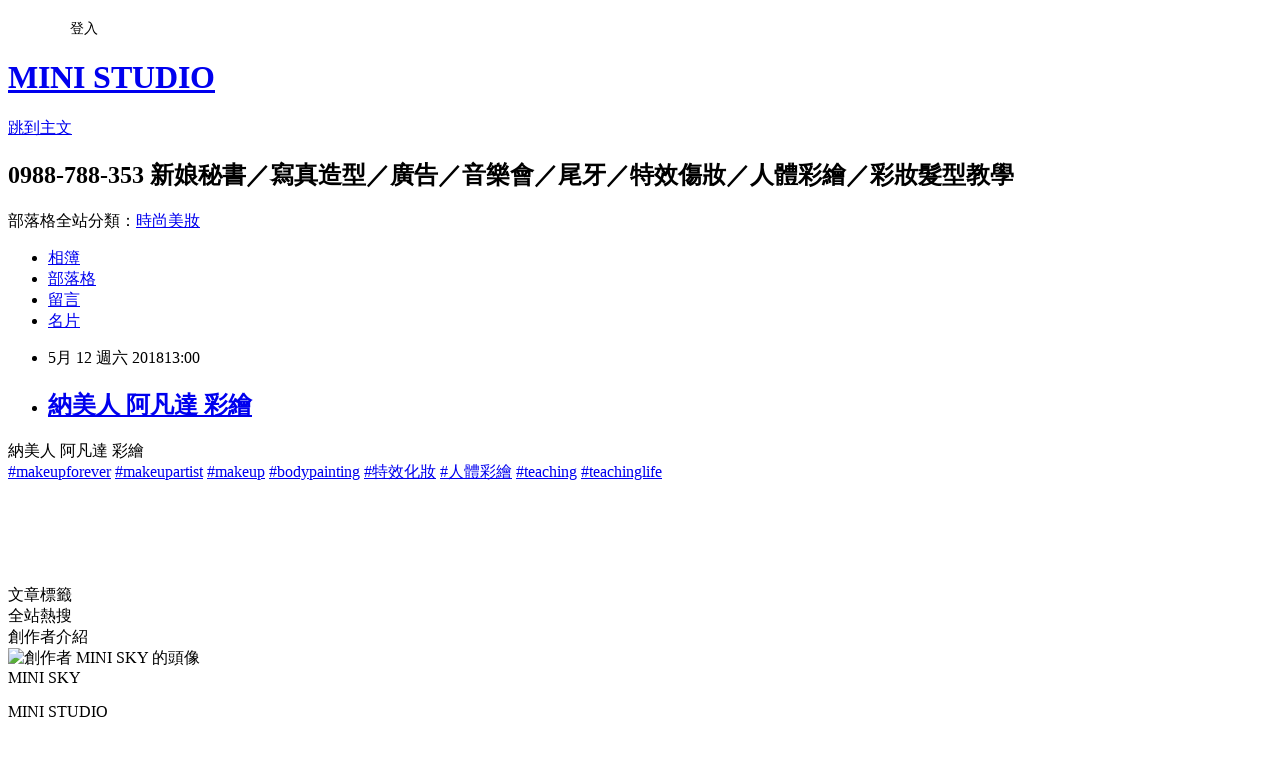

--- FILE ---
content_type: text/html; charset=utf-8
request_url: https://ministudio.pixnet.net/blog/posts/2035095834
body_size: 21746
content:
<!DOCTYPE html><html lang="zh-TW"><head><meta charSet="utf-8"/><meta name="viewport" content="width=device-width, initial-scale=1"/><link rel="stylesheet" href="https://static.1px.tw/blog-next/_next/static/chunks/b1e52b495cc0137c.css" data-precedence="next"/><link rel="stylesheet" href="/fix.css?v=202601171058" type="text/css" data-precedence="medium"/><link rel="stylesheet" href="https://s3.1px.tw/blog/theme/choc/iframe-popup.css?v=202601171058" type="text/css" data-precedence="medium"/><link rel="stylesheet" href="https://s3.1px.tw/blog/theme/choc/plugins.min.css?v=202601171058" type="text/css" data-precedence="medium"/><link rel="stylesheet" href="https://s3.1px.tw/blog/theme/choc/openid-comment.css?v=202601171058" type="text/css" data-precedence="medium"/><link rel="stylesheet" href="https://s3.1px.tw/blog/theme/choc/style.min.css?v=202601171058" type="text/css" data-precedence="medium"/><link rel="stylesheet" href="https://s3.1px.tw/blog/theme/choc/main.min.css?v=202601171058" type="text/css" data-precedence="medium"/><link rel="stylesheet" href="https://pimg.1px.tw/ministudio/assets/ministudio.css?v=202601171058" type="text/css" data-precedence="medium"/><link rel="stylesheet" href="https://s3.1px.tw/blog/theme/choc/author-info.css?v=202601171058" type="text/css" data-precedence="medium"/><link rel="stylesheet" href="https://s3.1px.tw/blog/theme/choc/idlePop.min.css?v=202601171058" type="text/css" data-precedence="medium"/><link rel="preload" as="script" fetchPriority="low" href="https://static.1px.tw/blog-next/_next/static/chunks/94688e2baa9fea03.js"/><script src="https://static.1px.tw/blog-next/_next/static/chunks/41eaa5427c45ebcc.js" async=""></script><script src="https://static.1px.tw/blog-next/_next/static/chunks/e2c6231760bc85bd.js" async=""></script><script src="https://static.1px.tw/blog-next/_next/static/chunks/94bde6376cf279be.js" async=""></script><script src="https://static.1px.tw/blog-next/_next/static/chunks/426b9d9d938a9eb4.js" async=""></script><script src="https://static.1px.tw/blog-next/_next/static/chunks/turbopack-5021d21b4b170dda.js" async=""></script><script src="https://static.1px.tw/blog-next/_next/static/chunks/ff1a16fafef87110.js" async=""></script><script src="https://static.1px.tw/blog-next/_next/static/chunks/e308b2b9ce476a3e.js" async=""></script><script src="https://static.1px.tw/blog-next/_next/static/chunks/2bf79572a40338b7.js" async=""></script><script src="https://static.1px.tw/blog-next/_next/static/chunks/d3c6eed28c1dd8e2.js" async=""></script><script src="https://static.1px.tw/blog-next/_next/static/chunks/d4d39cfc2a072218.js" async=""></script><script src="https://static.1px.tw/blog-next/_next/static/chunks/6a5d72c05b9cd4ba.js" async=""></script><script src="https://static.1px.tw/blog-next/_next/static/chunks/8af6103cf1375f47.js" async=""></script><script src="https://static.1px.tw/blog-next/_next/static/chunks/60d08651d643cedc.js" async=""></script><script src="https://static.1px.tw/blog-next/_next/static/chunks/0ae21416dac1fa83.js" async=""></script><script src="https://static.1px.tw/blog-next/_next/static/chunks/6d1100e43ad18157.js" async=""></script><script src="https://static.1px.tw/blog-next/_next/static/chunks/87eeaf7a3b9005e8.js" async=""></script><script src="https://static.1px.tw/blog-next/_next/static/chunks/ed01c75076819ebd.js" async=""></script><script src="https://static.1px.tw/blog-next/_next/static/chunks/a4df8fc19a9a82e6.js" async=""></script><title>納美人 阿凡達 彩繪</title><meta name="description" content="納美人 阿凡達 彩繪 #makeupforever #makeupartist #makeup #bodypainting #特效化妝 #人體彩繪 #teaching #teachinglife  "/><meta name="author" content="MINI STUDIO"/><meta name="google-adsense-platform-account" content="pub-2647689032095179"/><meta name="fb:app_id" content="101730233200171"/><link rel="canonical" href="https://ministudio.pixnet.net/blog/posts/2035095834"/><meta property="og:title" content="納美人 阿凡達 彩繪"/><meta property="og:description" content="納美人 阿凡達 彩繪 #makeupforever #makeupartist #makeup #bodypainting #特效化妝 #人體彩繪 #teaching #teachinglife  "/><meta property="og:url" content="https://ministudio.pixnet.net/blog/posts/2035095834"/><meta property="og:image" content="https://pimg.1px.tw/ministudio/1527178585-2482638497.jpg"/><meta property="og:type" content="article"/><meta name="twitter:card" content="summary_large_image"/><meta name="twitter:title" content="納美人 阿凡達 彩繪"/><meta name="twitter:description" content="納美人 阿凡達 彩繪 #makeupforever #makeupartist #makeup #bodypainting #特效化妝 #人體彩繪 #teaching #teachinglife  "/><meta name="twitter:image" content="https://pimg.1px.tw/ministudio/1527178585-2482638497.jpg"/><link rel="icon" href="/favicon.ico?favicon.a62c60e0.ico" sizes="32x32" type="image/x-icon"/><script src="https://static.1px.tw/blog-next/_next/static/chunks/a6dad97d9634a72d.js" noModule=""></script></head><body><!--$--><!--/$--><!--$?--><template id="B:0"></template><!--/$--><script>requestAnimationFrame(function(){$RT=performance.now()});</script><script src="https://static.1px.tw/blog-next/_next/static/chunks/94688e2baa9fea03.js" id="_R_" async=""></script><div hidden id="S:0"><script id="pixnet-vars">
        window.PIXNET = {
          post_id: "2035095834",
          name: "ministudio",
          user_id: 0,
          blog_id: "650328",
          display_ads: true
        };
      </script><script type="text/javascript" src="https://code.jquery.com/jquery-latest.min.js"></script><script id="json-ld-article-script" type="application/ld+json">{"@context":"https:\u002F\u002Fschema.org","@type":"BlogPosting","isAccessibleForFree":true,"mainEntityOfPage":{"@type":"WebPage","@id":"https:\u002F\u002Fministudio.pixnet.net\u002Fblog\u002Fposts\u002F2035095834"},"headline":"納美人 阿凡達 彩繪","description":"\u003Cimg alt=\"BC717007-C09F-4AF1-B033-E07B3C2F3696.jpeg\" src=\"https:\u002F\u002Fpic.pimg.tw\u002Fministudio\u002F1527178585-2482638497_n.jpg?v=1527178599\" title=\"BC717007-C09F-4AF1-B033-E07B3C2F3696.jpeg\"\u003E\u003Cbr \u002F\u003E\u003Cbr\u003E\u003Cp style=\"margin: 0px; display: inline; font-family: inherit; text-align: center;\"\u003E\u003Cspan style=\"color:rgb(153, 153, 153)\"\u003E納美人 阿凡達 彩繪 \u003C\u002Fspan\u003E\u003Cbr\u003E\u003Ca class=\"_58cn\" data-ft='{\"tn\":\"*N\",\"type\":104}' href=\"https:\u002F\u002Fwww.facebook.com\u002Fhashtag\u002Fmakeupforever?source=feed_text\" style=\"color: rgb(54, 88, 153); text-decoration: none; font-family: inherit;\"\u003E\u003Cspan class=\"_5afx\" style=\"direction:ltr; font-family:inherit; unicode-bidi:isolate\"\u003E\u003Cspan aria-label=\"主題標籤\" class=\"_58cl _5afz\" style=\"font-family:inherit; unicode-bidi:isolate\"\u003E#\u003C\u002Fspan\u003E\u003Cspan class=\"_58cm\" style=\"font-family:inherit\"\u003Emakeupforever\u003C\u002Fspan\u003E\u003C\u002Fspan\u003E\u003C\u002Fa\u003E \u003Ca class=\"_58cn\" data-ft='{\"tn\":\"*N\",\"type\":104}' href=\"https:\u002F\u002Fwww.facebook.com\u002Fhashtag\u002Fmakeupartist?source=feed_text\" style=\"color: rgb(54, 88, 153); text-decoration: none; font-family: inherit;\"\u003E\u003Cspan class=\"_5afx\" style=\"direction:ltr; font-family:inherit; unicode-bidi:isolate\"\u003E\u003Cspan aria-label=\"主題標籤\" class=\"_58cl _5afz\" style=\"font-family:inherit; unicode-bidi:isolate\"\u003E#\u003C\u002Fspan\u003E\u003Cspan class=\"_58cm\" style=\"font-family:inherit\"\u003Emakeupartist\u003C\u002Fspan\u003E\u003C\u002Fspan\u003E\u003C\u002Fa\u003E \u003Ca class=\"_58cn\" data-ft='{\"tn\":\"*N\",\"type\":104}' href=\"https:\u002F\u002Fwww.facebook.com\u002Fhashtag\u002Fmakeup?source=feed_text\" style=\"color: rgb(54, 88, 153); text-decoration: none; font-family: inherit;\"\u003E\u003Cspan class=\"_5afx\" style=\"direction:ltr; font-family:inherit; unicode-bidi:isolate\"\u003E\u003Cspan aria-label=\"主題標籤\" class=\"_58cl _5afz\" style=\"font-family:inherit; unicode-bidi:isolate\"\u003E#\u003C\u002Fspan\u003E\u003Cspan class=\"_58cm\" style=\"font-family:inherit\"\u003Emakeup\u003C\u002Fspan\u003E\u003C\u002Fspan\u003E\u003C\u002Fa\u003E \u003Ca class=\"_58cn\" data-ft='{\"tn\":\"*N\",\"type\":104}' href=\"https:\u002F\u002Fwww.facebook.com\u002Fhashtag\u002Fbodypainting?source=feed_text\" style=\"color: rgb(54, 88, 153); text-decoration: none; font-family: inherit;\"\u003E\u003Cspan class=\"_5afx\" style=\"direction:ltr; font-family:inherit; unicode-bidi:isolate\"\u003E\u003Cspan aria-label=\"主題標籤\" class=\"_58cl _5afz\" style=\"font-family:inherit; unicode-bidi:isolate\"\u003E#\u003C\u002Fspan\u003E\u003Cspan class=\"_58cm\" style=\"font-family:inherit\"\u003Ebodypainting\u003C\u002Fspan\u003E\u003C\u002Fspan\u003E\u003C\u002Fa\u003E \u003Ca class=\"_58cn\" data-ft='{\"tn\":\"*N\",\"type\":104}' href=\"https:\u002F\u002Fwww.facebook.com\u002Fhashtag\u002F%E7%89%B9%E6%95%88%E5%8C%96%E5%A6%9D?source=feed_text\" style=\"color: rgb(54, 88, 153); text-decoration: none; font-family: inherit;\"\u003E\u003Cspan class=\"_5afx\" style=\"direction:ltr; font-family:inherit; unicode-bidi:isolate\"\u003E\u003Cspan aria-label=\"主題標籤\" class=\"_58cl _5afz\" style=\"font-family:inherit; unicode-bidi:isolate\"\u003E#\u003C\u002Fspan\u003E\u003Cspan class=\"_58cm\" style=\"font-family:inherit\"\u003E特效化妝\u003C\u002Fspan\u003E\u003C\u002Fspan\u003E\u003C\u002Fa\u003E \u003Ca class=\"_58cn\" data-ft='{\"tn\":\"*N\",\"type\":104}' href=\"https:\u002F\u002Fwww.facebook.com\u002Fhashtag\u002F%E4%BA%BA%E9%AB%94%E5%BD%A9%E7%B9%AA?source=feed_text\" style=\"color: rgb(54, 88, 153); text-decoration: none; font-family: inherit;\"\u003E\u003Cspan class=\"_5afx\" style=\"direction:ltr; font-family:inherit; unicode-bidi:isolate\"\u003E\u003Cspan aria-label=\"主題標籤\" class=\"_58cl _5afz\" style=\"font-family:inherit; unicode-bidi:isolate\"\u003E#\u003C\u002Fspan\u003E\u003Cspan class=\"_58cm\" style=\"font-family:inherit\"\u003E人體彩繪\u003C\u002Fspan\u003E\u003C\u002Fspan\u003E\u003C\u002Fa\u003E \u003Ca class=\"_58cn\" data-ft='{\"tn\":\"*N\",\"type\":104}' href=\"https:\u002F\u002Fwww.facebook.com\u002Fhashtag\u002Fteaching?source=feed_text\" style=\"color: rgb(54, 88, 153); text-decoration: none; font-family: inherit;\"\u003E\u003Cspan class=\"_5afx\" style=\"direction:ltr; font-family:inherit; unicode-bidi:isolate\"\u003E\u003Cspan aria-label=\"主題標籤\" class=\"_58cl _5afz\" style=\"font-family:inherit; unicode-bidi:isolate\"\u003E#\u003C\u002Fspan\u003E\u003Cspan class=\"_58cm\" style=\"font-family:inherit\"\u003Eteaching\u003C\u002Fspan\u003E\u003C\u002Fspan\u003E\u003C\u002Fa\u003E \u003Cspan class=\"_5afx\" style=\"color:rgb(54, 88, 153); direction:ltr; font-family:inherit; unicode-bidi:isolate\"\u003E\u003Ca class=\"_58cn\" data-ft='{\"tn\":\"*N\",\"type\":104}' href=\"https:\u002F\u002Fwww.facebook.com\u002Fhashtag\u002Fteachinglife?source=feed_text\" style=\"color: rgb(54, 88, 153); text-decoration: none; font-family: inherit;\"\u003E\u003Cspan aria-label=\"主題標籤\" class=\"_58cl _5afz\" style=\"color:rgb(54, 88, 153); font-family:inherit; text-decoration:none; unicode-bidi:isolate\"\u003E#\u003C\u002Fspan\u003E\u003Cspan class=\"_58cm\" style=\"color:rgb(54, 88, 153); font-family:inherit; text-decoration:none\"\u003Eteachinglife\u003C\u002Fspan\u003E\u003C\u002Fa\u003E\u003C\u002Fspan\u003E\u003C\u002Fp\u003E\u003Cbr\u003E\u003Cp style=\"margin: 0px; display: inline; font-family: inherit; text-align: right;\"\u003E \u003C\u002Fp\u003E\u003Cbr\u003E \u003Cbr\u003E","articleBody":"\u003Cdiv\u003E\n\u003Cdiv class=\"_5pbx userContent _3576\" data-ft=\"{&quot;tn&quot;:&quot;K&quot;}\" id=\"js_1vq\" style=\"font-size: 15px; line-height: 1.38; margin-top: 6px; font-family: system-ui, -apple-system, BlinkMacSystemFont, &quot;.SFNSText-Regular&quot;, sans-serif; color: rgb(29, 33, 41); -webkit-text-size-adjust: auto;\"\u003E\n\u003Cp style=\"margin: 0px; display: inline; font-family: inherit; text-align: center;\"\u003E\u003Cspan style=\"color:rgb(153, 153, 153)\"\u003E納美人 阿凡達 彩繪&nbsp;\u003C\u002Fspan\u003E\u003Cbr\u003E\n\u003Ca class=\"_58cn\" data-ft=\"{&quot;tn&quot;:&quot;*N&quot;,&quot;type&quot;:104}\" href=\"https:\u002F\u002Fwww.facebook.com\u002Fhashtag\u002Fmakeupforever?source=feed_text\" style=\"color: rgb(54, 88, 153); text-decoration: none; font-family: inherit;\"\u003E\u003Cspan class=\"_5afx\" style=\"direction:ltr; font-family:inherit; unicode-bidi:isolate\"\u003E\u003Cspan aria-label=\"主題標籤\" class=\"_58cl _5afz\" style=\"font-family:inherit; unicode-bidi:isolate\"\u003E#\u003C\u002Fspan\u003E\u003Cspan class=\"_58cm\" style=\"font-family:inherit\"\u003Emakeupforever\u003C\u002Fspan\u003E\u003C\u002Fspan\u003E\u003C\u002Fa\u003E&nbsp;\u003Ca class=\"_58cn\" data-ft=\"{&quot;tn&quot;:&quot;*N&quot;,&quot;type&quot;:104}\" href=\"https:\u002F\u002Fwww.facebook.com\u002Fhashtag\u002Fmakeupartist?source=feed_text\" style=\"color: rgb(54, 88, 153); text-decoration: none; font-family: inherit;\"\u003E\u003Cspan class=\"_5afx\" style=\"direction:ltr; font-family:inherit; unicode-bidi:isolate\"\u003E\u003Cspan aria-label=\"主題標籤\" class=\"_58cl _5afz\" style=\"font-family:inherit; unicode-bidi:isolate\"\u003E#\u003C\u002Fspan\u003E\u003Cspan class=\"_58cm\" style=\"font-family:inherit\"\u003Emakeupartist\u003C\u002Fspan\u003E\u003C\u002Fspan\u003E\u003C\u002Fa\u003E&nbsp;\u003Ca class=\"_58cn\" data-ft=\"{&quot;tn&quot;:&quot;*N&quot;,&quot;type&quot;:104}\" href=\"https:\u002F\u002Fwww.facebook.com\u002Fhashtag\u002Fmakeup?source=feed_text\" style=\"color: rgb(54, 88, 153); text-decoration: none; font-family: inherit;\"\u003E\u003Cspan class=\"_5afx\" style=\"direction:ltr; font-family:inherit; unicode-bidi:isolate\"\u003E\u003Cspan aria-label=\"主題標籤\" class=\"_58cl _5afz\" style=\"font-family:inherit; unicode-bidi:isolate\"\u003E#\u003C\u002Fspan\u003E\u003Cspan class=\"_58cm\" style=\"font-family:inherit\"\u003Emakeup\u003C\u002Fspan\u003E\u003C\u002Fspan\u003E\u003C\u002Fa\u003E&nbsp;\u003Ca class=\"_58cn\" data-ft=\"{&quot;tn&quot;:&quot;*N&quot;,&quot;type&quot;:104}\" href=\"https:\u002F\u002Fwww.facebook.com\u002Fhashtag\u002Fbodypainting?source=feed_text\" style=\"color: rgb(54, 88, 153); text-decoration: none; font-family: inherit;\"\u003E\u003Cspan class=\"_5afx\" style=\"direction:ltr; font-family:inherit; unicode-bidi:isolate\"\u003E\u003Cspan aria-label=\"主題標籤\" class=\"_58cl _5afz\" style=\"font-family:inherit; unicode-bidi:isolate\"\u003E#\u003C\u002Fspan\u003E\u003Cspan class=\"_58cm\" style=\"font-family:inherit\"\u003Ebodypainting\u003C\u002Fspan\u003E\u003C\u002Fspan\u003E\u003C\u002Fa\u003E&nbsp;\u003Ca class=\"_58cn\" data-ft=\"{&quot;tn&quot;:&quot;*N&quot;,&quot;type&quot;:104}\" href=\"https:\u002F\u002Fwww.facebook.com\u002Fhashtag\u002F%E7%89%B9%E6%95%88%E5%8C%96%E5%A6%9D?source=feed_text\" style=\"color: rgb(54, 88, 153); text-decoration: none; font-family: inherit;\"\u003E\u003Cspan class=\"_5afx\" style=\"direction:ltr; font-family:inherit; unicode-bidi:isolate\"\u003E\u003Cspan aria-label=\"主題標籤\" class=\"_58cl _5afz\" style=\"font-family:inherit; unicode-bidi:isolate\"\u003E#\u003C\u002Fspan\u003E\u003Cspan class=\"_58cm\" style=\"font-family:inherit\"\u003E特效化妝\u003C\u002Fspan\u003E\u003C\u002Fspan\u003E\u003C\u002Fa\u003E&nbsp;\u003Ca class=\"_58cn\" data-ft=\"{&quot;tn&quot;:&quot;*N&quot;,&quot;type&quot;:104}\" href=\"https:\u002F\u002Fwww.facebook.com\u002Fhashtag\u002F%E4%BA%BA%E9%AB%94%E5%BD%A9%E7%B9%AA?source=feed_text\" style=\"color: rgb(54, 88, 153); text-decoration: none; font-family: inherit;\"\u003E\u003Cspan class=\"_5afx\" style=\"direction:ltr; font-family:inherit; unicode-bidi:isolate\"\u003E\u003Cspan aria-label=\"主題標籤\" class=\"_58cl _5afz\" style=\"font-family:inherit; unicode-bidi:isolate\"\u003E#\u003C\u002Fspan\u003E\u003Cspan class=\"_58cm\" style=\"font-family:inherit\"\u003E人體彩繪\u003C\u002Fspan\u003E\u003C\u002Fspan\u003E\u003C\u002Fa\u003E&nbsp;\u003Ca class=\"_58cn\" data-ft=\"{&quot;tn&quot;:&quot;*N&quot;,&quot;type&quot;:104}\" href=\"https:\u002F\u002Fwww.facebook.com\u002Fhashtag\u002Fteaching?source=feed_text\" style=\"color: rgb(54, 88, 153); text-decoration: none; font-family: inherit;\"\u003E\u003Cspan class=\"_5afx\" style=\"direction:ltr; font-family:inherit; unicode-bidi:isolate\"\u003E\u003Cspan aria-label=\"主題標籤\" class=\"_58cl _5afz\" style=\"font-family:inherit; unicode-bidi:isolate\"\u003E#\u003C\u002Fspan\u003E\u003Cspan class=\"_58cm\" style=\"font-family:inherit\"\u003Eteaching\u003C\u002Fspan\u003E\u003C\u002Fspan\u003E\u003C\u002Fa\u003E&nbsp;\u003Cspan class=\"_5afx\" style=\"color:rgb(54, 88, 153); direction:ltr; font-family:inherit; unicode-bidi:isolate\"\u003E\u003Ca class=\"_58cn\" data-ft=\"{&quot;tn&quot;:&quot;*N&quot;,&quot;type&quot;:104}\" href=\"https:\u002F\u002Fwww.facebook.com\u002Fhashtag\u002Fteachinglife?source=feed_text\" style=\"color: rgb(54, 88, 153); text-decoration: none; font-family: inherit;\"\u003E\u003Cspan aria-label=\"主題標籤\" class=\"_58cl _5afz\" style=\"color:rgb(54, 88, 153); font-family:inherit; text-decoration:none; unicode-bidi:isolate\"\u003E#\u003C\u002Fspan\u003E\u003Cspan class=\"_58cm\" style=\"color:rgb(54, 88, 153); font-family:inherit; text-decoration:none\"\u003Eteachinglife\u003C\u002Fspan\u003E\u003C\u002Fa\u003E\u003C\u002Fspan\u003E\u003C\u002Fp\u003E\n\u003C\u002Fdiv\u003E\n\n\u003Cdiv\u003E\n\u003Cp style=\"margin: 0px; display: inline; font-family: inherit; text-align: right;\"\u003E&nbsp;\u003C\u002Fp\u003E\n\u003C\u002Fdiv\u003E\n\n\u003Cdiv\u003E&nbsp;\u003C\u002Fdiv\u003E\n\n\u003Cp style=\"text-align: center;\"\u003E\u003Cimg alt=\"BC717007-C09F-4AF1-B033-E07B3C2F3696.jpeg\" src=\"https:\u002F\u002Fpimg.1px.tw\u002Fministudio\u002F1527178585-2482638497.jpg\" title=\"BC717007-C09F-4AF1-B033-E07B3C2F3696.jpeg\"\u003E\u003C\u002Fp\u003E\n\u003C\u002Fdiv\u003E\n\n\u003Cdiv class=\"_3x-2\" data-ft=\"{&quot;tn&quot;:&quot;H&quot;}\" style=\"font-family: system-ui, -apple-system, BlinkMacSystemFont, &quot;.SFNSText-Regular&quot;, sans-serif; color: rgb(29, 33, 41); -webkit-text-size-adjust: auto;\"\u003E\n\u003Cdiv data-ft=\"{&quot;tn&quot;:&quot;H&quot;}\" style=\"font-family: inherit;\"\u003E\n\u003Cdiv class=\"mtm\" style=\"margin-top: 10px; font-family: inherit;\"\u003E\n\u003Cdiv style=\"font-family: inherit; position: relative;\"\u003E\n\u003Cdiv data-ft=\"{&quot;tn&quot;:&quot;E&quot;}\" style=\"font-family: inherit;\"\u003E&nbsp;\u003C\u002Fdiv\u003E\n\u003C\u002Fdiv\u003E\n\u003C\u002Fdiv\u003E\n\u003C\u002Fdiv\u003E\n\u003C\u002Fdiv\u003E\n","image":["https:\u002F\u002Fpimg.1px.tw\u002Fministudio\u002F1527178585-2482638497.jpg"],"author":{"@type":"Person","name":"MINI STUDIO","url":"https:\u002F\u002Fwww.pixnet.net\u002Fpcard\u002Fministudio"},"publisher":{"@type":"Organization","name":"MINI STUDIO","logo":{"@type":"ImageObject","url":"https:\u002F\u002Fs3.1px.tw\u002Fblog\u002Fcommon\u002Favatar\u002Fblog_cover_light.jpg"}},"datePublished":"2018-05-12T05:00:00.000Z","dateModified":"","keywords":[],"articleSection":"特效彩繪"}</script><template id="P:1"></template><template id="P:2"></template><template id="P:3"></template><section aria-label="Notifications alt+T" tabindex="-1" aria-live="polite" aria-relevant="additions text" aria-atomic="false"></section></div><script>(self.__next_f=self.__next_f||[]).push([0])</script><script>self.__next_f.push([1,"1:\"$Sreact.fragment\"\n3:I[39756,[\"https://static.1px.tw/blog-next/_next/static/chunks/ff1a16fafef87110.js\",\"https://static.1px.tw/blog-next/_next/static/chunks/e308b2b9ce476a3e.js\"],\"default\"]\n4:I[53536,[\"https://static.1px.tw/blog-next/_next/static/chunks/ff1a16fafef87110.js\",\"https://static.1px.tw/blog-next/_next/static/chunks/e308b2b9ce476a3e.js\"],\"default\"]\n6:I[97367,[\"https://static.1px.tw/blog-next/_next/static/chunks/ff1a16fafef87110.js\",\"https://static.1px.tw/blog-next/_next/static/chunks/e308b2b9ce476a3e.js\"],\"OutletBoundary\"]\n8:I[97367,[\"https://static.1px.tw/blog-next/_next/static/chunks/ff1a16fafef87110.js\",\"https://static.1px.tw/blog-next/_next/static/chunks/e308b2b9ce476a3e.js\"],\"ViewportBoundary\"]\na:I[97367,[\"https://static.1px.tw/blog-next/_next/static/chunks/ff1a16fafef87110.js\",\"https://static.1px.tw/blog-next/_next/static/chunks/e308b2b9ce476a3e.js\"],\"MetadataBoundary\"]\nc:I[63491,[\"https://static.1px.tw/blog-next/_next/static/chunks/2bf79572a40338b7.js\",\"https://static.1px.tw/blog-next/_next/static/chunks/d3c6eed28c1dd8e2.js\"],\"default\"]\n:HL[\"https://static.1px.tw/blog-next/_next/static/chunks/b1e52b495cc0137c.css\",\"style\"]\n"])</script><script>self.__next_f.push([1,"0:{\"P\":null,\"b\":\"GNVOoHTb9Me2mzjjXS7nK\",\"c\":[\"\",\"blog\",\"posts\",\"2035095834\"],\"q\":\"\",\"i\":false,\"f\":[[[\"\",{\"children\":[\"blog\",{\"children\":[\"posts\",{\"children\":[[\"id\",\"2035095834\",\"d\"],{\"children\":[\"__PAGE__\",{}]}]}]}]},\"$undefined\",\"$undefined\",true],[[\"$\",\"$1\",\"c\",{\"children\":[[[\"$\",\"script\",\"script-0\",{\"src\":\"https://static.1px.tw/blog-next/_next/static/chunks/d4d39cfc2a072218.js\",\"async\":true,\"nonce\":\"$undefined\"}],[\"$\",\"script\",\"script-1\",{\"src\":\"https://static.1px.tw/blog-next/_next/static/chunks/6a5d72c05b9cd4ba.js\",\"async\":true,\"nonce\":\"$undefined\"}],[\"$\",\"script\",\"script-2\",{\"src\":\"https://static.1px.tw/blog-next/_next/static/chunks/8af6103cf1375f47.js\",\"async\":true,\"nonce\":\"$undefined\"}]],\"$L2\"]}],{\"children\":[[\"$\",\"$1\",\"c\",{\"children\":[null,[\"$\",\"$L3\",null,{\"parallelRouterKey\":\"children\",\"error\":\"$undefined\",\"errorStyles\":\"$undefined\",\"errorScripts\":\"$undefined\",\"template\":[\"$\",\"$L4\",null,{}],\"templateStyles\":\"$undefined\",\"templateScripts\":\"$undefined\",\"notFound\":\"$undefined\",\"forbidden\":\"$undefined\",\"unauthorized\":\"$undefined\"}]]}],{\"children\":[[\"$\",\"$1\",\"c\",{\"children\":[null,[\"$\",\"$L3\",null,{\"parallelRouterKey\":\"children\",\"error\":\"$undefined\",\"errorStyles\":\"$undefined\",\"errorScripts\":\"$undefined\",\"template\":[\"$\",\"$L4\",null,{}],\"templateStyles\":\"$undefined\",\"templateScripts\":\"$undefined\",\"notFound\":\"$undefined\",\"forbidden\":\"$undefined\",\"unauthorized\":\"$undefined\"}]]}],{\"children\":[[\"$\",\"$1\",\"c\",{\"children\":[null,[\"$\",\"$L3\",null,{\"parallelRouterKey\":\"children\",\"error\":\"$undefined\",\"errorStyles\":\"$undefined\",\"errorScripts\":\"$undefined\",\"template\":[\"$\",\"$L4\",null,{}],\"templateStyles\":\"$undefined\",\"templateScripts\":\"$undefined\",\"notFound\":\"$undefined\",\"forbidden\":\"$undefined\",\"unauthorized\":\"$undefined\"}]]}],{\"children\":[[\"$\",\"$1\",\"c\",{\"children\":[\"$L5\",[[\"$\",\"link\",\"0\",{\"rel\":\"stylesheet\",\"href\":\"https://static.1px.tw/blog-next/_next/static/chunks/b1e52b495cc0137c.css\",\"precedence\":\"next\",\"crossOrigin\":\"$undefined\",\"nonce\":\"$undefined\"}],[\"$\",\"script\",\"script-0\",{\"src\":\"https://static.1px.tw/blog-next/_next/static/chunks/0ae21416dac1fa83.js\",\"async\":true,\"nonce\":\"$undefined\"}],[\"$\",\"script\",\"script-1\",{\"src\":\"https://static.1px.tw/blog-next/_next/static/chunks/6d1100e43ad18157.js\",\"async\":true,\"nonce\":\"$undefined\"}],[\"$\",\"script\",\"script-2\",{\"src\":\"https://static.1px.tw/blog-next/_next/static/chunks/87eeaf7a3b9005e8.js\",\"async\":true,\"nonce\":\"$undefined\"}],[\"$\",\"script\",\"script-3\",{\"src\":\"https://static.1px.tw/blog-next/_next/static/chunks/ed01c75076819ebd.js\",\"async\":true,\"nonce\":\"$undefined\"}],[\"$\",\"script\",\"script-4\",{\"src\":\"https://static.1px.tw/blog-next/_next/static/chunks/a4df8fc19a9a82e6.js\",\"async\":true,\"nonce\":\"$undefined\"}]],[\"$\",\"$L6\",null,{\"children\":\"$@7\"}]]}],{},null,false,false]},null,false,false]},null,false,false]},null,false,false]},null,false,false],[\"$\",\"$1\",\"h\",{\"children\":[null,[\"$\",\"$L8\",null,{\"children\":\"$@9\"}],[\"$\",\"$La\",null,{\"children\":\"$@b\"}],null]}],false]],\"m\":\"$undefined\",\"G\":[\"$c\",[]],\"S\":false}\n"])</script><script>self.__next_f.push([1,"9:[[\"$\",\"meta\",\"0\",{\"charSet\":\"utf-8\"}],[\"$\",\"meta\",\"1\",{\"name\":\"viewport\",\"content\":\"width=device-width, initial-scale=1\"}]]\n"])</script><script>self.__next_f.push([1,"d:I[79520,[\"https://static.1px.tw/blog-next/_next/static/chunks/d4d39cfc2a072218.js\",\"https://static.1px.tw/blog-next/_next/static/chunks/6a5d72c05b9cd4ba.js\",\"https://static.1px.tw/blog-next/_next/static/chunks/8af6103cf1375f47.js\"],\"\"]\n10:I[2352,[\"https://static.1px.tw/blog-next/_next/static/chunks/d4d39cfc2a072218.js\",\"https://static.1px.tw/blog-next/_next/static/chunks/6a5d72c05b9cd4ba.js\",\"https://static.1px.tw/blog-next/_next/static/chunks/8af6103cf1375f47.js\"],\"AdultWarningModal\"]\n11:I[69182,[\"https://static.1px.tw/blog-next/_next/static/chunks/d4d39cfc2a072218.js\",\"https://static.1px.tw/blog-next/_next/static/chunks/6a5d72c05b9cd4ba.js\",\"https://static.1px.tw/blog-next/_next/static/chunks/8af6103cf1375f47.js\"],\"HydrationComplete\"]\n12:I[12985,[\"https://static.1px.tw/blog-next/_next/static/chunks/d4d39cfc2a072218.js\",\"https://static.1px.tw/blog-next/_next/static/chunks/6a5d72c05b9cd4ba.js\",\"https://static.1px.tw/blog-next/_next/static/chunks/8af6103cf1375f47.js\"],\"NuqsAdapter\"]\n13:I[82782,[\"https://static.1px.tw/blog-next/_next/static/chunks/d4d39cfc2a072218.js\",\"https://static.1px.tw/blog-next/_next/static/chunks/6a5d72c05b9cd4ba.js\",\"https://static.1px.tw/blog-next/_next/static/chunks/8af6103cf1375f47.js\"],\"RefineContext\"]\n14:I[29306,[\"https://static.1px.tw/blog-next/_next/static/chunks/d4d39cfc2a072218.js\",\"https://static.1px.tw/blog-next/_next/static/chunks/6a5d72c05b9cd4ba.js\",\"https://static.1px.tw/blog-next/_next/static/chunks/8af6103cf1375f47.js\",\"https://static.1px.tw/blog-next/_next/static/chunks/60d08651d643cedc.js\",\"https://static.1px.tw/blog-next/_next/static/chunks/d3c6eed28c1dd8e2.js\"],\"default\"]\n2:[\"$\",\"html\",null,{\"lang\":\"zh-TW\",\"children\":[[\"$\",\"$Ld\",null,{\"id\":\"google-tag-manager\",\"strategy\":\"afterInteractive\",\"children\":\"\\n(function(w,d,s,l,i){w[l]=w[l]||[];w[l].push({'gtm.start':\\nnew Date().getTime(),event:'gtm.js'});var f=d.getElementsByTagName(s)[0],\\nj=d.createElement(s),dl=l!='dataLayer'?'\u0026l='+l:'';j.async=true;j.src=\\n'https://www.googletagmanager.com/gtm.js?id='+i+dl;f.parentNode.insertBefore(j,f);\\n})(window,document,'script','dataLayer','GTM-TRLQMPKX');\\n  \"}],\"$Le\",\"$Lf\",[\"$\",\"body\",null,{\"children\":[[\"$\",\"$L10\",null,{\"display\":false}],[\"$\",\"$L11\",null,{}],[\"$\",\"$L12\",null,{\"children\":[\"$\",\"$L13\",null,{\"children\":[\"$\",\"$L3\",null,{\"parallelRouterKey\":\"children\",\"error\":\"$undefined\",\"errorStyles\":\"$undefined\",\"errorScripts\":\"$undefined\",\"template\":[\"$\",\"$L4\",null,{}],\"templateStyles\":\"$undefined\",\"templateScripts\":\"$undefined\",\"notFound\":[[\"$\",\"$L14\",null,{}],[]],\"forbidden\":\"$undefined\",\"unauthorized\":\"$undefined\"}]}]}]]}]]}]\n"])</script><script>self.__next_f.push([1,"e:null\nf:null\n"])</script><script>self.__next_f.push([1,"16:I[27201,[\"https://static.1px.tw/blog-next/_next/static/chunks/ff1a16fafef87110.js\",\"https://static.1px.tw/blog-next/_next/static/chunks/e308b2b9ce476a3e.js\"],\"IconMark\"]\n5:[[\"$\",\"script\",null,{\"id\":\"pixnet-vars\",\"children\":\"\\n        window.PIXNET = {\\n          post_id: \\\"2035095834\\\",\\n          name: \\\"ministudio\\\",\\n          user_id: 0,\\n          blog_id: \\\"650328\\\",\\n          display_ads: true\\n        };\\n      \"}],\"$L15\"]\n"])</script><script>self.__next_f.push([1,"b:[[\"$\",\"title\",\"0\",{\"children\":\"納美人 阿凡達 彩繪\"}],[\"$\",\"meta\",\"1\",{\"name\":\"description\",\"content\":\"納美人 阿凡達 彩繪 #makeupforever #makeupartist #makeup #bodypainting #特效化妝 #人體彩繪 #teaching #teachinglife  \"}],[\"$\",\"meta\",\"2\",{\"name\":\"author\",\"content\":\"MINI STUDIO\"}],[\"$\",\"meta\",\"3\",{\"name\":\"google-adsense-platform-account\",\"content\":\"pub-2647689032095179\"}],[\"$\",\"meta\",\"4\",{\"name\":\"fb:app_id\",\"content\":\"101730233200171\"}],[\"$\",\"link\",\"5\",{\"rel\":\"canonical\",\"href\":\"https://ministudio.pixnet.net/blog/posts/2035095834\"}],[\"$\",\"meta\",\"6\",{\"property\":\"og:title\",\"content\":\"納美人 阿凡達 彩繪\"}],[\"$\",\"meta\",\"7\",{\"property\":\"og:description\",\"content\":\"納美人 阿凡達 彩繪 #makeupforever #makeupartist #makeup #bodypainting #特效化妝 #人體彩繪 #teaching #teachinglife  \"}],[\"$\",\"meta\",\"8\",{\"property\":\"og:url\",\"content\":\"https://ministudio.pixnet.net/blog/posts/2035095834\"}],[\"$\",\"meta\",\"9\",{\"property\":\"og:image\",\"content\":\"https://pimg.1px.tw/ministudio/1527178585-2482638497.jpg\"}],[\"$\",\"meta\",\"10\",{\"property\":\"og:type\",\"content\":\"article\"}],[\"$\",\"meta\",\"11\",{\"name\":\"twitter:card\",\"content\":\"summary_large_image\"}],[\"$\",\"meta\",\"12\",{\"name\":\"twitter:title\",\"content\":\"納美人 阿凡達 彩繪\"}],[\"$\",\"meta\",\"13\",{\"name\":\"twitter:description\",\"content\":\"納美人 阿凡達 彩繪 #makeupforever #makeupartist #makeup #bodypainting #特效化妝 #人體彩繪 #teaching #teachinglife  \"}],[\"$\",\"meta\",\"14\",{\"name\":\"twitter:image\",\"content\":\"https://pimg.1px.tw/ministudio/1527178585-2482638497.jpg\"}],[\"$\",\"link\",\"15\",{\"rel\":\"icon\",\"href\":\"/favicon.ico?favicon.a62c60e0.ico\",\"sizes\":\"32x32\",\"type\":\"image/x-icon\"}],[\"$\",\"$L16\",\"16\",{}]]\n"])</script><script>self.__next_f.push([1,"7:null\n"])</script><script>self.__next_f.push([1,":HL[\"/fix.css?v=202601171058\",\"style\",{\"type\":\"text/css\"}]\n:HL[\"https://s3.1px.tw/blog/theme/choc/iframe-popup.css?v=202601171058\",\"style\",{\"type\":\"text/css\"}]\n:HL[\"https://s3.1px.tw/blog/theme/choc/plugins.min.css?v=202601171058\",\"style\",{\"type\":\"text/css\"}]\n:HL[\"https://s3.1px.tw/blog/theme/choc/openid-comment.css?v=202601171058\",\"style\",{\"type\":\"text/css\"}]\n:HL[\"https://s3.1px.tw/blog/theme/choc/style.min.css?v=202601171058\",\"style\",{\"type\":\"text/css\"}]\n:HL[\"https://s3.1px.tw/blog/theme/choc/main.min.css?v=202601171058\",\"style\",{\"type\":\"text/css\"}]\n:HL[\"https://pimg.1px.tw/ministudio/assets/ministudio.css?v=202601171058\",\"style\",{\"type\":\"text/css\"}]\n:HL[\"https://s3.1px.tw/blog/theme/choc/author-info.css?v=202601171058\",\"style\",{\"type\":\"text/css\"}]\n:HL[\"https://s3.1px.tw/blog/theme/choc/idlePop.min.css?v=202601171058\",\"style\",{\"type\":\"text/css\"}]\n17:T355d,"])</script><script>self.__next_f.push([1,"{\"@context\":\"https:\\u002F\\u002Fschema.org\",\"@type\":\"BlogPosting\",\"isAccessibleForFree\":true,\"mainEntityOfPage\":{\"@type\":\"WebPage\",\"@id\":\"https:\\u002F\\u002Fministudio.pixnet.net\\u002Fblog\\u002Fposts\\u002F2035095834\"},\"headline\":\"納美人 阿凡達 彩繪\",\"description\":\"\\u003Cimg alt=\\\"BC717007-C09F-4AF1-B033-E07B3C2F3696.jpeg\\\" src=\\\"https:\\u002F\\u002Fpic.pimg.tw\\u002Fministudio\\u002F1527178585-2482638497_n.jpg?v=1527178599\\\" title=\\\"BC717007-C09F-4AF1-B033-E07B3C2F3696.jpeg\\\"\\u003E\\u003Cbr \\u002F\\u003E\\u003Cbr\\u003E\\u003Cp style=\\\"margin: 0px; display: inline; font-family: inherit; text-align: center;\\\"\\u003E\\u003Cspan style=\\\"color:rgb(153, 153, 153)\\\"\\u003E納美人 阿凡達 彩繪 \\u003C\\u002Fspan\\u003E\\u003Cbr\\u003E\\u003Ca class=\\\"_58cn\\\" data-ft='{\\\"tn\\\":\\\"*N\\\",\\\"type\\\":104}' href=\\\"https:\\u002F\\u002Fwww.facebook.com\\u002Fhashtag\\u002Fmakeupforever?source=feed_text\\\" style=\\\"color: rgb(54, 88, 153); text-decoration: none; font-family: inherit;\\\"\\u003E\\u003Cspan class=\\\"_5afx\\\" style=\\\"direction:ltr; font-family:inherit; unicode-bidi:isolate\\\"\\u003E\\u003Cspan aria-label=\\\"主題標籤\\\" class=\\\"_58cl _5afz\\\" style=\\\"font-family:inherit; unicode-bidi:isolate\\\"\\u003E#\\u003C\\u002Fspan\\u003E\\u003Cspan class=\\\"_58cm\\\" style=\\\"font-family:inherit\\\"\\u003Emakeupforever\\u003C\\u002Fspan\\u003E\\u003C\\u002Fspan\\u003E\\u003C\\u002Fa\\u003E \\u003Ca class=\\\"_58cn\\\" data-ft='{\\\"tn\\\":\\\"*N\\\",\\\"type\\\":104}' href=\\\"https:\\u002F\\u002Fwww.facebook.com\\u002Fhashtag\\u002Fmakeupartist?source=feed_text\\\" style=\\\"color: rgb(54, 88, 153); text-decoration: none; font-family: inherit;\\\"\\u003E\\u003Cspan class=\\\"_5afx\\\" style=\\\"direction:ltr; font-family:inherit; unicode-bidi:isolate\\\"\\u003E\\u003Cspan aria-label=\\\"主題標籤\\\" class=\\\"_58cl _5afz\\\" style=\\\"font-family:inherit; unicode-bidi:isolate\\\"\\u003E#\\u003C\\u002Fspan\\u003E\\u003Cspan class=\\\"_58cm\\\" style=\\\"font-family:inherit\\\"\\u003Emakeupartist\\u003C\\u002Fspan\\u003E\\u003C\\u002Fspan\\u003E\\u003C\\u002Fa\\u003E \\u003Ca class=\\\"_58cn\\\" data-ft='{\\\"tn\\\":\\\"*N\\\",\\\"type\\\":104}' href=\\\"https:\\u002F\\u002Fwww.facebook.com\\u002Fhashtag\\u002Fmakeup?source=feed_text\\\" style=\\\"color: rgb(54, 88, 153); text-decoration: none; font-family: inherit;\\\"\\u003E\\u003Cspan class=\\\"_5afx\\\" style=\\\"direction:ltr; font-family:inherit; unicode-bidi:isolate\\\"\\u003E\\u003Cspan aria-label=\\\"主題標籤\\\" class=\\\"_58cl _5afz\\\" style=\\\"font-family:inherit; unicode-bidi:isolate\\\"\\u003E#\\u003C\\u002Fspan\\u003E\\u003Cspan class=\\\"_58cm\\\" style=\\\"font-family:inherit\\\"\\u003Emakeup\\u003C\\u002Fspan\\u003E\\u003C\\u002Fspan\\u003E\\u003C\\u002Fa\\u003E \\u003Ca class=\\\"_58cn\\\" data-ft='{\\\"tn\\\":\\\"*N\\\",\\\"type\\\":104}' href=\\\"https:\\u002F\\u002Fwww.facebook.com\\u002Fhashtag\\u002Fbodypainting?source=feed_text\\\" style=\\\"color: rgb(54, 88, 153); text-decoration: none; font-family: inherit;\\\"\\u003E\\u003Cspan class=\\\"_5afx\\\" style=\\\"direction:ltr; font-family:inherit; unicode-bidi:isolate\\\"\\u003E\\u003Cspan aria-label=\\\"主題標籤\\\" class=\\\"_58cl _5afz\\\" style=\\\"font-family:inherit; unicode-bidi:isolate\\\"\\u003E#\\u003C\\u002Fspan\\u003E\\u003Cspan class=\\\"_58cm\\\" style=\\\"font-family:inherit\\\"\\u003Ebodypainting\\u003C\\u002Fspan\\u003E\\u003C\\u002Fspan\\u003E\\u003C\\u002Fa\\u003E \\u003Ca class=\\\"_58cn\\\" data-ft='{\\\"tn\\\":\\\"*N\\\",\\\"type\\\":104}' href=\\\"https:\\u002F\\u002Fwww.facebook.com\\u002Fhashtag\\u002F%E7%89%B9%E6%95%88%E5%8C%96%E5%A6%9D?source=feed_text\\\" style=\\\"color: rgb(54, 88, 153); text-decoration: none; font-family: inherit;\\\"\\u003E\\u003Cspan class=\\\"_5afx\\\" style=\\\"direction:ltr; font-family:inherit; unicode-bidi:isolate\\\"\\u003E\\u003Cspan aria-label=\\\"主題標籤\\\" class=\\\"_58cl _5afz\\\" style=\\\"font-family:inherit; unicode-bidi:isolate\\\"\\u003E#\\u003C\\u002Fspan\\u003E\\u003Cspan class=\\\"_58cm\\\" style=\\\"font-family:inherit\\\"\\u003E特效化妝\\u003C\\u002Fspan\\u003E\\u003C\\u002Fspan\\u003E\\u003C\\u002Fa\\u003E \\u003Ca class=\\\"_58cn\\\" data-ft='{\\\"tn\\\":\\\"*N\\\",\\\"type\\\":104}' href=\\\"https:\\u002F\\u002Fwww.facebook.com\\u002Fhashtag\\u002F%E4%BA%BA%E9%AB%94%E5%BD%A9%E7%B9%AA?source=feed_text\\\" style=\\\"color: rgb(54, 88, 153); text-decoration: none; font-family: inherit;\\\"\\u003E\\u003Cspan class=\\\"_5afx\\\" style=\\\"direction:ltr; font-family:inherit; unicode-bidi:isolate\\\"\\u003E\\u003Cspan aria-label=\\\"主題標籤\\\" class=\\\"_58cl _5afz\\\" style=\\\"font-family:inherit; unicode-bidi:isolate\\\"\\u003E#\\u003C\\u002Fspan\\u003E\\u003Cspan class=\\\"_58cm\\\" style=\\\"font-family:inherit\\\"\\u003E人體彩繪\\u003C\\u002Fspan\\u003E\\u003C\\u002Fspan\\u003E\\u003C\\u002Fa\\u003E \\u003Ca class=\\\"_58cn\\\" data-ft='{\\\"tn\\\":\\\"*N\\\",\\\"type\\\":104}' href=\\\"https:\\u002F\\u002Fwww.facebook.com\\u002Fhashtag\\u002Fteaching?source=feed_text\\\" style=\\\"color: rgb(54, 88, 153); text-decoration: none; font-family: inherit;\\\"\\u003E\\u003Cspan class=\\\"_5afx\\\" style=\\\"direction:ltr; font-family:inherit; unicode-bidi:isolate\\\"\\u003E\\u003Cspan aria-label=\\\"主題標籤\\\" class=\\\"_58cl _5afz\\\" style=\\\"font-family:inherit; unicode-bidi:isolate\\\"\\u003E#\\u003C\\u002Fspan\\u003E\\u003Cspan class=\\\"_58cm\\\" style=\\\"font-family:inherit\\\"\\u003Eteaching\\u003C\\u002Fspan\\u003E\\u003C\\u002Fspan\\u003E\\u003C\\u002Fa\\u003E \\u003Cspan class=\\\"_5afx\\\" style=\\\"color:rgb(54, 88, 153); direction:ltr; font-family:inherit; unicode-bidi:isolate\\\"\\u003E\\u003Ca class=\\\"_58cn\\\" data-ft='{\\\"tn\\\":\\\"*N\\\",\\\"type\\\":104}' href=\\\"https:\\u002F\\u002Fwww.facebook.com\\u002Fhashtag\\u002Fteachinglife?source=feed_text\\\" style=\\\"color: rgb(54, 88, 153); text-decoration: none; font-family: inherit;\\\"\\u003E\\u003Cspan aria-label=\\\"主題標籤\\\" class=\\\"_58cl _5afz\\\" style=\\\"color:rgb(54, 88, 153); font-family:inherit; text-decoration:none; unicode-bidi:isolate\\\"\\u003E#\\u003C\\u002Fspan\\u003E\\u003Cspan class=\\\"_58cm\\\" style=\\\"color:rgb(54, 88, 153); font-family:inherit; text-decoration:none\\\"\\u003Eteachinglife\\u003C\\u002Fspan\\u003E\\u003C\\u002Fa\\u003E\\u003C\\u002Fspan\\u003E\\u003C\\u002Fp\\u003E\\u003Cbr\\u003E\\u003Cp style=\\\"margin: 0px; display: inline; font-family: inherit; text-align: right;\\\"\\u003E \\u003C\\u002Fp\\u003E\\u003Cbr\\u003E \\u003Cbr\\u003E\",\"articleBody\":\"\\u003Cdiv\\u003E\\n\\u003Cdiv class=\\\"_5pbx userContent _3576\\\" data-ft=\\\"{\u0026quot;tn\u0026quot;:\u0026quot;K\u0026quot;}\\\" id=\\\"js_1vq\\\" style=\\\"font-size: 15px; line-height: 1.38; margin-top: 6px; font-family: system-ui, -apple-system, BlinkMacSystemFont, \u0026quot;.SFNSText-Regular\u0026quot;, sans-serif; color: rgb(29, 33, 41); -webkit-text-size-adjust: auto;\\\"\\u003E\\n\\u003Cp style=\\\"margin: 0px; display: inline; font-family: inherit; text-align: center;\\\"\\u003E\\u003Cspan style=\\\"color:rgb(153, 153, 153)\\\"\\u003E納美人 阿凡達 彩繪\u0026nbsp;\\u003C\\u002Fspan\\u003E\\u003Cbr\\u003E\\n\\u003Ca class=\\\"_58cn\\\" data-ft=\\\"{\u0026quot;tn\u0026quot;:\u0026quot;*N\u0026quot;,\u0026quot;type\u0026quot;:104}\\\" href=\\\"https:\\u002F\\u002Fwww.facebook.com\\u002Fhashtag\\u002Fmakeupforever?source=feed_text\\\" style=\\\"color: rgb(54, 88, 153); text-decoration: none; font-family: inherit;\\\"\\u003E\\u003Cspan class=\\\"_5afx\\\" style=\\\"direction:ltr; font-family:inherit; unicode-bidi:isolate\\\"\\u003E\\u003Cspan aria-label=\\\"主題標籤\\\" class=\\\"_58cl _5afz\\\" style=\\\"font-family:inherit; unicode-bidi:isolate\\\"\\u003E#\\u003C\\u002Fspan\\u003E\\u003Cspan class=\\\"_58cm\\\" style=\\\"font-family:inherit\\\"\\u003Emakeupforever\\u003C\\u002Fspan\\u003E\\u003C\\u002Fspan\\u003E\\u003C\\u002Fa\\u003E\u0026nbsp;\\u003Ca class=\\\"_58cn\\\" data-ft=\\\"{\u0026quot;tn\u0026quot;:\u0026quot;*N\u0026quot;,\u0026quot;type\u0026quot;:104}\\\" href=\\\"https:\\u002F\\u002Fwww.facebook.com\\u002Fhashtag\\u002Fmakeupartist?source=feed_text\\\" style=\\\"color: rgb(54, 88, 153); text-decoration: none; font-family: inherit;\\\"\\u003E\\u003Cspan class=\\\"_5afx\\\" style=\\\"direction:ltr; font-family:inherit; unicode-bidi:isolate\\\"\\u003E\\u003Cspan aria-label=\\\"主題標籤\\\" class=\\\"_58cl _5afz\\\" style=\\\"font-family:inherit; unicode-bidi:isolate\\\"\\u003E#\\u003C\\u002Fspan\\u003E\\u003Cspan class=\\\"_58cm\\\" style=\\\"font-family:inherit\\\"\\u003Emakeupartist\\u003C\\u002Fspan\\u003E\\u003C\\u002Fspan\\u003E\\u003C\\u002Fa\\u003E\u0026nbsp;\\u003Ca class=\\\"_58cn\\\" data-ft=\\\"{\u0026quot;tn\u0026quot;:\u0026quot;*N\u0026quot;,\u0026quot;type\u0026quot;:104}\\\" href=\\\"https:\\u002F\\u002Fwww.facebook.com\\u002Fhashtag\\u002Fmakeup?source=feed_text\\\" style=\\\"color: rgb(54, 88, 153); text-decoration: none; font-family: inherit;\\\"\\u003E\\u003Cspan class=\\\"_5afx\\\" style=\\\"direction:ltr; font-family:inherit; unicode-bidi:isolate\\\"\\u003E\\u003Cspan aria-label=\\\"主題標籤\\\" class=\\\"_58cl _5afz\\\" style=\\\"font-family:inherit; unicode-bidi:isolate\\\"\\u003E#\\u003C\\u002Fspan\\u003E\\u003Cspan class=\\\"_58cm\\\" style=\\\"font-family:inherit\\\"\\u003Emakeup\\u003C\\u002Fspan\\u003E\\u003C\\u002Fspan\\u003E\\u003C\\u002Fa\\u003E\u0026nbsp;\\u003Ca class=\\\"_58cn\\\" data-ft=\\\"{\u0026quot;tn\u0026quot;:\u0026quot;*N\u0026quot;,\u0026quot;type\u0026quot;:104}\\\" href=\\\"https:\\u002F\\u002Fwww.facebook.com\\u002Fhashtag\\u002Fbodypainting?source=feed_text\\\" style=\\\"color: rgb(54, 88, 153); text-decoration: none; font-family: inherit;\\\"\\u003E\\u003Cspan class=\\\"_5afx\\\" style=\\\"direction:ltr; font-family:inherit; unicode-bidi:isolate\\\"\\u003E\\u003Cspan aria-label=\\\"主題標籤\\\" class=\\\"_58cl _5afz\\\" style=\\\"font-family:inherit; unicode-bidi:isolate\\\"\\u003E#\\u003C\\u002Fspan\\u003E\\u003Cspan class=\\\"_58cm\\\" style=\\\"font-family:inherit\\\"\\u003Ebodypainting\\u003C\\u002Fspan\\u003E\\u003C\\u002Fspan\\u003E\\u003C\\u002Fa\\u003E\u0026nbsp;\\u003Ca class=\\\"_58cn\\\" data-ft=\\\"{\u0026quot;tn\u0026quot;:\u0026quot;*N\u0026quot;,\u0026quot;type\u0026quot;:104}\\\" href=\\\"https:\\u002F\\u002Fwww.facebook.com\\u002Fhashtag\\u002F%E7%89%B9%E6%95%88%E5%8C%96%E5%A6%9D?source=feed_text\\\" style=\\\"color: rgb(54, 88, 153); text-decoration: none; font-family: inherit;\\\"\\u003E\\u003Cspan class=\\\"_5afx\\\" style=\\\"direction:ltr; font-family:inherit; unicode-bidi:isolate\\\"\\u003E\\u003Cspan aria-label=\\\"主題標籤\\\" class=\\\"_58cl _5afz\\\" style=\\\"font-family:inherit; unicode-bidi:isolate\\\"\\u003E#\\u003C\\u002Fspan\\u003E\\u003Cspan class=\\\"_58cm\\\" style=\\\"font-family:inherit\\\"\\u003E特效化妝\\u003C\\u002Fspan\\u003E\\u003C\\u002Fspan\\u003E\\u003C\\u002Fa\\u003E\u0026nbsp;\\u003Ca class=\\\"_58cn\\\" data-ft=\\\"{\u0026quot;tn\u0026quot;:\u0026quot;*N\u0026quot;,\u0026quot;type\u0026quot;:104}\\\" href=\\\"https:\\u002F\\u002Fwww.facebook.com\\u002Fhashtag\\u002F%E4%BA%BA%E9%AB%94%E5%BD%A9%E7%B9%AA?source=feed_text\\\" style=\\\"color: rgb(54, 88, 153); text-decoration: none; font-family: inherit;\\\"\\u003E\\u003Cspan class=\\\"_5afx\\\" style=\\\"direction:ltr; font-family:inherit; unicode-bidi:isolate\\\"\\u003E\\u003Cspan aria-label=\\\"主題標籤\\\" class=\\\"_58cl _5afz\\\" style=\\\"font-family:inherit; unicode-bidi:isolate\\\"\\u003E#\\u003C\\u002Fspan\\u003E\\u003Cspan class=\\\"_58cm\\\" style=\\\"font-family:inherit\\\"\\u003E人體彩繪\\u003C\\u002Fspan\\u003E\\u003C\\u002Fspan\\u003E\\u003C\\u002Fa\\u003E\u0026nbsp;\\u003Ca class=\\\"_58cn\\\" data-ft=\\\"{\u0026quot;tn\u0026quot;:\u0026quot;*N\u0026quot;,\u0026quot;type\u0026quot;:104}\\\" href=\\\"https:\\u002F\\u002Fwww.facebook.com\\u002Fhashtag\\u002Fteaching?source=feed_text\\\" style=\\\"color: rgb(54, 88, 153); text-decoration: none; font-family: inherit;\\\"\\u003E\\u003Cspan class=\\\"_5afx\\\" style=\\\"direction:ltr; font-family:inherit; unicode-bidi:isolate\\\"\\u003E\\u003Cspan aria-label=\\\"主題標籤\\\" class=\\\"_58cl _5afz\\\" style=\\\"font-family:inherit; unicode-bidi:isolate\\\"\\u003E#\\u003C\\u002Fspan\\u003E\\u003Cspan class=\\\"_58cm\\\" style=\\\"font-family:inherit\\\"\\u003Eteaching\\u003C\\u002Fspan\\u003E\\u003C\\u002Fspan\\u003E\\u003C\\u002Fa\\u003E\u0026nbsp;\\u003Cspan class=\\\"_5afx\\\" style=\\\"color:rgb(54, 88, 153); direction:ltr; font-family:inherit; unicode-bidi:isolate\\\"\\u003E\\u003Ca class=\\\"_58cn\\\" data-ft=\\\"{\u0026quot;tn\u0026quot;:\u0026quot;*N\u0026quot;,\u0026quot;type\u0026quot;:104}\\\" href=\\\"https:\\u002F\\u002Fwww.facebook.com\\u002Fhashtag\\u002Fteachinglife?source=feed_text\\\" style=\\\"color: rgb(54, 88, 153); text-decoration: none; font-family: inherit;\\\"\\u003E\\u003Cspan aria-label=\\\"主題標籤\\\" class=\\\"_58cl _5afz\\\" style=\\\"color:rgb(54, 88, 153); font-family:inherit; text-decoration:none; unicode-bidi:isolate\\\"\\u003E#\\u003C\\u002Fspan\\u003E\\u003Cspan class=\\\"_58cm\\\" style=\\\"color:rgb(54, 88, 153); font-family:inherit; text-decoration:none\\\"\\u003Eteachinglife\\u003C\\u002Fspan\\u003E\\u003C\\u002Fa\\u003E\\u003C\\u002Fspan\\u003E\\u003C\\u002Fp\\u003E\\n\\u003C\\u002Fdiv\\u003E\\n\\n\\u003Cdiv\\u003E\\n\\u003Cp style=\\\"margin: 0px; display: inline; font-family: inherit; text-align: right;\\\"\\u003E\u0026nbsp;\\u003C\\u002Fp\\u003E\\n\\u003C\\u002Fdiv\\u003E\\n\\n\\u003Cdiv\\u003E\u0026nbsp;\\u003C\\u002Fdiv\\u003E\\n\\n\\u003Cp style=\\\"text-align: center;\\\"\\u003E\\u003Cimg alt=\\\"BC717007-C09F-4AF1-B033-E07B3C2F3696.jpeg\\\" src=\\\"https:\\u002F\\u002Fpimg.1px.tw\\u002Fministudio\\u002F1527178585-2482638497.jpg\\\" title=\\\"BC717007-C09F-4AF1-B033-E07B3C2F3696.jpeg\\\"\\u003E\\u003C\\u002Fp\\u003E\\n\\u003C\\u002Fdiv\\u003E\\n\\n\\u003Cdiv class=\\\"_3x-2\\\" data-ft=\\\"{\u0026quot;tn\u0026quot;:\u0026quot;H\u0026quot;}\\\" style=\\\"font-family: system-ui, -apple-system, BlinkMacSystemFont, \u0026quot;.SFNSText-Regular\u0026quot;, sans-serif; color: rgb(29, 33, 41); -webkit-text-size-adjust: auto;\\\"\\u003E\\n\\u003Cdiv data-ft=\\\"{\u0026quot;tn\u0026quot;:\u0026quot;H\u0026quot;}\\\" style=\\\"font-family: inherit;\\\"\\u003E\\n\\u003Cdiv class=\\\"mtm\\\" style=\\\"margin-top: 10px; font-family: inherit;\\\"\\u003E\\n\\u003Cdiv style=\\\"font-family: inherit; position: relative;\\\"\\u003E\\n\\u003Cdiv data-ft=\\\"{\u0026quot;tn\u0026quot;:\u0026quot;E\u0026quot;}\\\" style=\\\"font-family: inherit;\\\"\\u003E\u0026nbsp;\\u003C\\u002Fdiv\\u003E\\n\\u003C\\u002Fdiv\\u003E\\n\\u003C\\u002Fdiv\\u003E\\n\\u003C\\u002Fdiv\\u003E\\n\\u003C\\u002Fdiv\\u003E\\n\",\"image\":[\"https:\\u002F\\u002Fpimg.1px.tw\\u002Fministudio\\u002F1527178585-2482638497.jpg\"],\"author\":{\"@type\":\"Person\",\"name\":\"MINI STUDIO\",\"url\":\"https:\\u002F\\u002Fwww.pixnet.net\\u002Fpcard\\u002Fministudio\"},\"publisher\":{\"@type\":\"Organization\",\"name\":\"MINI STUDIO\",\"logo\":{\"@type\":\"ImageObject\",\"url\":\"https:\\u002F\\u002Fs3.1px.tw\\u002Fblog\\u002Fcommon\\u002Favatar\\u002Fblog_cover_light.jpg\"}},\"datePublished\":\"2018-05-12T05:00:00.000Z\",\"dateModified\":\"\",\"keywords\":[],\"articleSection\":\"特效彩繪\"}"])</script><script>self.__next_f.push([1,"15:[[[[\"$\",\"link\",\"/fix.css?v=202601171058\",{\"rel\":\"stylesheet\",\"href\":\"/fix.css?v=202601171058\",\"type\":\"text/css\",\"precedence\":\"medium\"}],[\"$\",\"link\",\"https://s3.1px.tw/blog/theme/choc/iframe-popup.css?v=202601171058\",{\"rel\":\"stylesheet\",\"href\":\"https://s3.1px.tw/blog/theme/choc/iframe-popup.css?v=202601171058\",\"type\":\"text/css\",\"precedence\":\"medium\"}],[\"$\",\"link\",\"https://s3.1px.tw/blog/theme/choc/plugins.min.css?v=202601171058\",{\"rel\":\"stylesheet\",\"href\":\"https://s3.1px.tw/blog/theme/choc/plugins.min.css?v=202601171058\",\"type\":\"text/css\",\"precedence\":\"medium\"}],[\"$\",\"link\",\"https://s3.1px.tw/blog/theme/choc/openid-comment.css?v=202601171058\",{\"rel\":\"stylesheet\",\"href\":\"https://s3.1px.tw/blog/theme/choc/openid-comment.css?v=202601171058\",\"type\":\"text/css\",\"precedence\":\"medium\"}],[\"$\",\"link\",\"https://s3.1px.tw/blog/theme/choc/style.min.css?v=202601171058\",{\"rel\":\"stylesheet\",\"href\":\"https://s3.1px.tw/blog/theme/choc/style.min.css?v=202601171058\",\"type\":\"text/css\",\"precedence\":\"medium\"}],[\"$\",\"link\",\"https://s3.1px.tw/blog/theme/choc/main.min.css?v=202601171058\",{\"rel\":\"stylesheet\",\"href\":\"https://s3.1px.tw/blog/theme/choc/main.min.css?v=202601171058\",\"type\":\"text/css\",\"precedence\":\"medium\"}],[\"$\",\"link\",\"https://pimg.1px.tw/ministudio/assets/ministudio.css?v=202601171058\",{\"rel\":\"stylesheet\",\"href\":\"https://pimg.1px.tw/ministudio/assets/ministudio.css?v=202601171058\",\"type\":\"text/css\",\"precedence\":\"medium\"}],[\"$\",\"link\",\"https://s3.1px.tw/blog/theme/choc/author-info.css?v=202601171058\",{\"rel\":\"stylesheet\",\"href\":\"https://s3.1px.tw/blog/theme/choc/author-info.css?v=202601171058\",\"type\":\"text/css\",\"precedence\":\"medium\"}],[\"$\",\"link\",\"https://s3.1px.tw/blog/theme/choc/idlePop.min.css?v=202601171058\",{\"rel\":\"stylesheet\",\"href\":\"https://s3.1px.tw/blog/theme/choc/idlePop.min.css?v=202601171058\",\"type\":\"text/css\",\"precedence\":\"medium\"}]],[\"$\",\"script\",null,{\"type\":\"text/javascript\",\"src\":\"https://code.jquery.com/jquery-latest.min.js\"}]],[[\"$\",\"script\",null,{\"id\":\"json-ld-article-script\",\"type\":\"application/ld+json\",\"dangerouslySetInnerHTML\":{\"__html\":\"$17\"}}],\"$L18\"],\"$L19\",\"$L1a\"]\n"])</script><script>self.__next_f.push([1,"1b:I[5479,[\"https://static.1px.tw/blog-next/_next/static/chunks/d4d39cfc2a072218.js\",\"https://static.1px.tw/blog-next/_next/static/chunks/6a5d72c05b9cd4ba.js\",\"https://static.1px.tw/blog-next/_next/static/chunks/8af6103cf1375f47.js\",\"https://static.1px.tw/blog-next/_next/static/chunks/0ae21416dac1fa83.js\",\"https://static.1px.tw/blog-next/_next/static/chunks/6d1100e43ad18157.js\",\"https://static.1px.tw/blog-next/_next/static/chunks/87eeaf7a3b9005e8.js\",\"https://static.1px.tw/blog-next/_next/static/chunks/ed01c75076819ebd.js\",\"https://static.1px.tw/blog-next/_next/static/chunks/a4df8fc19a9a82e6.js\"],\"default\"]\n1c:I[38045,[\"https://static.1px.tw/blog-next/_next/static/chunks/d4d39cfc2a072218.js\",\"https://static.1px.tw/blog-next/_next/static/chunks/6a5d72c05b9cd4ba.js\",\"https://static.1px.tw/blog-next/_next/static/chunks/8af6103cf1375f47.js\",\"https://static.1px.tw/blog-next/_next/static/chunks/0ae21416dac1fa83.js\",\"https://static.1px.tw/blog-next/_next/static/chunks/6d1100e43ad18157.js\",\"https://static.1px.tw/blog-next/_next/static/chunks/87eeaf7a3b9005e8.js\",\"https://static.1px.tw/blog-next/_next/static/chunks/ed01c75076819ebd.js\",\"https://static.1px.tw/blog-next/_next/static/chunks/a4df8fc19a9a82e6.js\"],\"ArticleHead\"]\n18:[\"$\",\"script\",null,{\"id\":\"json-ld-breadcrumb-script\",\"type\":\"application/ld+json\",\"dangerouslySetInnerHTML\":{\"__html\":\"{\\\"@context\\\":\\\"https:\\\\u002F\\\\u002Fschema.org\\\",\\\"@type\\\":\\\"BreadcrumbList\\\",\\\"itemListElement\\\":[{\\\"@type\\\":\\\"ListItem\\\",\\\"position\\\":1,\\\"name\\\":\\\"首頁\\\",\\\"item\\\":\\\"https:\\\\u002F\\\\u002Fministudio.pixnet.net\\\"},{\\\"@type\\\":\\\"ListItem\\\",\\\"position\\\":2,\\\"name\\\":\\\"部落格\\\",\\\"item\\\":\\\"https:\\\\u002F\\\\u002Fministudio.pixnet.net\\\\u002Fblog\\\"},{\\\"@type\\\":\\\"ListItem\\\",\\\"position\\\":3,\\\"name\\\":\\\"文章\\\",\\\"item\\\":\\\"https:\\\\u002F\\\\u002Fministudio.pixnet.net\\\\u002Fblog\\\\u002Fposts\\\"},{\\\"@type\\\":\\\"ListItem\\\",\\\"position\\\":4,\\\"name\\\":\\\"納美人 阿凡達 彩繪\\\",\\\"item\\\":\\\"https:\\\\u002F\\\\u002Fministudio.pixnet.net\\\\u002Fblog\\\\u002Fposts\\\\u002F2035095834\\\"}]}\"}}]\n1d:T1122,"])</script><script>self.__next_f.push([1,"\u003cimg alt=\"BC717007-C09F-4AF1-B033-E07B3C2F3696.jpeg\" src=\"https://pic.pimg.tw/ministudio/1527178585-2482638497_n.jpg?v=1527178599\" title=\"BC717007-C09F-4AF1-B033-E07B3C2F3696.jpeg\"\u003e\u003cbr /\u003e\u003cbr\u003e\u003cp style=\"margin: 0px; display: inline; font-family: inherit; text-align: center;\"\u003e\u003cspan style=\"color:rgb(153, 153, 153)\"\u003e納美人 阿凡達 彩繪 \u003c/span\u003e\u003cbr\u003e\u003ca class=\"_58cn\" data-ft='{\"tn\":\"*N\",\"type\":104}' href=\"https://www.facebook.com/hashtag/makeupforever?source=feed_text\" style=\"color: rgb(54, 88, 153); text-decoration: none; font-family: inherit;\"\u003e\u003cspan class=\"_5afx\" style=\"direction:ltr; font-family:inherit; unicode-bidi:isolate\"\u003e\u003cspan aria-label=\"主題標籤\" class=\"_58cl _5afz\" style=\"font-family:inherit; unicode-bidi:isolate\"\u003e#\u003c/span\u003e\u003cspan class=\"_58cm\" style=\"font-family:inherit\"\u003emakeupforever\u003c/span\u003e\u003c/span\u003e\u003c/a\u003e \u003ca class=\"_58cn\" data-ft='{\"tn\":\"*N\",\"type\":104}' href=\"https://www.facebook.com/hashtag/makeupartist?source=feed_text\" style=\"color: rgb(54, 88, 153); text-decoration: none; font-family: inherit;\"\u003e\u003cspan class=\"_5afx\" style=\"direction:ltr; font-family:inherit; unicode-bidi:isolate\"\u003e\u003cspan aria-label=\"主題標籤\" class=\"_58cl _5afz\" style=\"font-family:inherit; unicode-bidi:isolate\"\u003e#\u003c/span\u003e\u003cspan class=\"_58cm\" style=\"font-family:inherit\"\u003emakeupartist\u003c/span\u003e\u003c/span\u003e\u003c/a\u003e \u003ca class=\"_58cn\" data-ft='{\"tn\":\"*N\",\"type\":104}' href=\"https://www.facebook.com/hashtag/makeup?source=feed_text\" style=\"color: rgb(54, 88, 153); text-decoration: none; font-family: inherit;\"\u003e\u003cspan class=\"_5afx\" style=\"direction:ltr; font-family:inherit; unicode-bidi:isolate\"\u003e\u003cspan aria-label=\"主題標籤\" class=\"_58cl _5afz\" style=\"font-family:inherit; unicode-bidi:isolate\"\u003e#\u003c/span\u003e\u003cspan class=\"_58cm\" style=\"font-family:inherit\"\u003emakeup\u003c/span\u003e\u003c/span\u003e\u003c/a\u003e \u003ca class=\"_58cn\" data-ft='{\"tn\":\"*N\",\"type\":104}' href=\"https://www.facebook.com/hashtag/bodypainting?source=feed_text\" style=\"color: rgb(54, 88, 153); text-decoration: none; font-family: inherit;\"\u003e\u003cspan class=\"_5afx\" style=\"direction:ltr; font-family:inherit; unicode-bidi:isolate\"\u003e\u003cspan aria-label=\"主題標籤\" class=\"_58cl _5afz\" style=\"font-family:inherit; unicode-bidi:isolate\"\u003e#\u003c/span\u003e\u003cspan class=\"_58cm\" style=\"font-family:inherit\"\u003ebodypainting\u003c/span\u003e\u003c/span\u003e\u003c/a\u003e \u003ca class=\"_58cn\" data-ft='{\"tn\":\"*N\",\"type\":104}' href=\"https://www.facebook.com/hashtag/%E7%89%B9%E6%95%88%E5%8C%96%E5%A6%9D?source=feed_text\" style=\"color: rgb(54, 88, 153); text-decoration: none; font-family: inherit;\"\u003e\u003cspan class=\"_5afx\" style=\"direction:ltr; font-family:inherit; unicode-bidi:isolate\"\u003e\u003cspan aria-label=\"主題標籤\" class=\"_58cl _5afz\" style=\"font-family:inherit; unicode-bidi:isolate\"\u003e#\u003c/span\u003e\u003cspan class=\"_58cm\" style=\"font-family:inherit\"\u003e特效化妝\u003c/span\u003e\u003c/span\u003e\u003c/a\u003e \u003ca class=\"_58cn\" data-ft='{\"tn\":\"*N\",\"type\":104}' href=\"https://www.facebook.com/hashtag/%E4%BA%BA%E9%AB%94%E5%BD%A9%E7%B9%AA?source=feed_text\" style=\"color: rgb(54, 88, 153); text-decoration: none; font-family: inherit;\"\u003e\u003cspan class=\"_5afx\" style=\"direction:ltr; font-family:inherit; unicode-bidi:isolate\"\u003e\u003cspan aria-label=\"主題標籤\" class=\"_58cl _5afz\" style=\"font-family:inherit; unicode-bidi:isolate\"\u003e#\u003c/span\u003e\u003cspan class=\"_58cm\" style=\"font-family:inherit\"\u003e人體彩繪\u003c/span\u003e\u003c/span\u003e\u003c/a\u003e \u003ca class=\"_58cn\" data-ft='{\"tn\":\"*N\",\"type\":104}' href=\"https://www.facebook.com/hashtag/teaching?source=feed_text\" style=\"color: rgb(54, 88, 153); text-decoration: none; font-family: inherit;\"\u003e\u003cspan class=\"_5afx\" style=\"direction:ltr; font-family:inherit; unicode-bidi:isolate\"\u003e\u003cspan aria-label=\"主題標籤\" class=\"_58cl _5afz\" style=\"font-family:inherit; unicode-bidi:isolate\"\u003e#\u003c/span\u003e\u003cspan class=\"_58cm\" style=\"font-family:inherit\"\u003eteaching\u003c/span\u003e\u003c/span\u003e\u003c/a\u003e \u003cspan class=\"_5afx\" style=\"color:rgb(54, 88, 153); direction:ltr; font-family:inherit; unicode-bidi:isolate\"\u003e\u003ca class=\"_58cn\" data-ft='{\"tn\":\"*N\",\"type\":104}' href=\"https://www.facebook.com/hashtag/teachinglife?source=feed_text\" style=\"color: rgb(54, 88, 153); text-decoration: none; font-family: inherit;\"\u003e\u003cspan aria-label=\"主題標籤\" class=\"_58cl _5afz\" style=\"color:rgb(54, 88, 153); font-family:inherit; text-decoration:none; unicode-bidi:isolate\"\u003e#\u003c/span\u003e\u003cspan class=\"_58cm\" style=\"color:rgb(54, 88, 153); font-family:inherit; text-decoration:none\"\u003eteachinglife\u003c/span\u003e\u003c/a\u003e\u003c/span\u003e\u003c/p\u003e\u003cbr\u003e\u003cp style=\"margin: 0px; display: inline; font-family: inherit; text-align: right;\"\u003e \u003c/p\u003e\u003cbr\u003e \u003cbr\u003e"])</script><script>self.__next_f.push([1,"1e:T15c2,"])</script><script>self.__next_f.push([1,"\u003cdiv\u003e\n\u003cdiv class=\"_5pbx userContent _3576\" data-ft=\"{\u0026quot;tn\u0026quot;:\u0026quot;K\u0026quot;}\" id=\"js_1vq\" style=\"font-size: 15px; line-height: 1.38; margin-top: 6px; font-family: system-ui, -apple-system, BlinkMacSystemFont, \u0026quot;.SFNSText-Regular\u0026quot;, sans-serif; color: rgb(29, 33, 41); -webkit-text-size-adjust: auto;\"\u003e\n\u003cp style=\"margin: 0px; display: inline; font-family: inherit; text-align: center;\"\u003e\u003cspan style=\"color:rgb(153, 153, 153)\"\u003e納美人 阿凡達 彩繪\u0026nbsp;\u003c/span\u003e\u003cbr\u003e\n\u003ca class=\"_58cn\" data-ft=\"{\u0026quot;tn\u0026quot;:\u0026quot;*N\u0026quot;,\u0026quot;type\u0026quot;:104}\" href=\"https://www.facebook.com/hashtag/makeupforever?source=feed_text\" style=\"color: rgb(54, 88, 153); text-decoration: none; font-family: inherit;\"\u003e\u003cspan class=\"_5afx\" style=\"direction:ltr; font-family:inherit; unicode-bidi:isolate\"\u003e\u003cspan aria-label=\"主題標籤\" class=\"_58cl _5afz\" style=\"font-family:inherit; unicode-bidi:isolate\"\u003e#\u003c/span\u003e\u003cspan class=\"_58cm\" style=\"font-family:inherit\"\u003emakeupforever\u003c/span\u003e\u003c/span\u003e\u003c/a\u003e\u0026nbsp;\u003ca class=\"_58cn\" data-ft=\"{\u0026quot;tn\u0026quot;:\u0026quot;*N\u0026quot;,\u0026quot;type\u0026quot;:104}\" href=\"https://www.facebook.com/hashtag/makeupartist?source=feed_text\" style=\"color: rgb(54, 88, 153); text-decoration: none; font-family: inherit;\"\u003e\u003cspan class=\"_5afx\" style=\"direction:ltr; font-family:inherit; unicode-bidi:isolate\"\u003e\u003cspan aria-label=\"主題標籤\" class=\"_58cl _5afz\" style=\"font-family:inherit; unicode-bidi:isolate\"\u003e#\u003c/span\u003e\u003cspan class=\"_58cm\" style=\"font-family:inherit\"\u003emakeupartist\u003c/span\u003e\u003c/span\u003e\u003c/a\u003e\u0026nbsp;\u003ca class=\"_58cn\" data-ft=\"{\u0026quot;tn\u0026quot;:\u0026quot;*N\u0026quot;,\u0026quot;type\u0026quot;:104}\" href=\"https://www.facebook.com/hashtag/makeup?source=feed_text\" style=\"color: rgb(54, 88, 153); text-decoration: none; font-family: inherit;\"\u003e\u003cspan class=\"_5afx\" style=\"direction:ltr; font-family:inherit; unicode-bidi:isolate\"\u003e\u003cspan aria-label=\"主題標籤\" class=\"_58cl _5afz\" style=\"font-family:inherit; unicode-bidi:isolate\"\u003e#\u003c/span\u003e\u003cspan class=\"_58cm\" style=\"font-family:inherit\"\u003emakeup\u003c/span\u003e\u003c/span\u003e\u003c/a\u003e\u0026nbsp;\u003ca class=\"_58cn\" data-ft=\"{\u0026quot;tn\u0026quot;:\u0026quot;*N\u0026quot;,\u0026quot;type\u0026quot;:104}\" href=\"https://www.facebook.com/hashtag/bodypainting?source=feed_text\" style=\"color: rgb(54, 88, 153); text-decoration: none; font-family: inherit;\"\u003e\u003cspan class=\"_5afx\" style=\"direction:ltr; font-family:inherit; unicode-bidi:isolate\"\u003e\u003cspan aria-label=\"主題標籤\" class=\"_58cl _5afz\" style=\"font-family:inherit; unicode-bidi:isolate\"\u003e#\u003c/span\u003e\u003cspan class=\"_58cm\" style=\"font-family:inherit\"\u003ebodypainting\u003c/span\u003e\u003c/span\u003e\u003c/a\u003e\u0026nbsp;\u003ca class=\"_58cn\" data-ft=\"{\u0026quot;tn\u0026quot;:\u0026quot;*N\u0026quot;,\u0026quot;type\u0026quot;:104}\" href=\"https://www.facebook.com/hashtag/%E7%89%B9%E6%95%88%E5%8C%96%E5%A6%9D?source=feed_text\" style=\"color: rgb(54, 88, 153); text-decoration: none; font-family: inherit;\"\u003e\u003cspan class=\"_5afx\" style=\"direction:ltr; font-family:inherit; unicode-bidi:isolate\"\u003e\u003cspan aria-label=\"主題標籤\" class=\"_58cl _5afz\" style=\"font-family:inherit; unicode-bidi:isolate\"\u003e#\u003c/span\u003e\u003cspan class=\"_58cm\" style=\"font-family:inherit\"\u003e特效化妝\u003c/span\u003e\u003c/span\u003e\u003c/a\u003e\u0026nbsp;\u003ca class=\"_58cn\" data-ft=\"{\u0026quot;tn\u0026quot;:\u0026quot;*N\u0026quot;,\u0026quot;type\u0026quot;:104}\" href=\"https://www.facebook.com/hashtag/%E4%BA%BA%E9%AB%94%E5%BD%A9%E7%B9%AA?source=feed_text\" style=\"color: rgb(54, 88, 153); text-decoration: none; font-family: inherit;\"\u003e\u003cspan class=\"_5afx\" style=\"direction:ltr; font-family:inherit; unicode-bidi:isolate\"\u003e\u003cspan aria-label=\"主題標籤\" class=\"_58cl _5afz\" style=\"font-family:inherit; unicode-bidi:isolate\"\u003e#\u003c/span\u003e\u003cspan class=\"_58cm\" style=\"font-family:inherit\"\u003e人體彩繪\u003c/span\u003e\u003c/span\u003e\u003c/a\u003e\u0026nbsp;\u003ca class=\"_58cn\" data-ft=\"{\u0026quot;tn\u0026quot;:\u0026quot;*N\u0026quot;,\u0026quot;type\u0026quot;:104}\" href=\"https://www.facebook.com/hashtag/teaching?source=feed_text\" style=\"color: rgb(54, 88, 153); text-decoration: none; font-family: inherit;\"\u003e\u003cspan class=\"_5afx\" style=\"direction:ltr; font-family:inherit; unicode-bidi:isolate\"\u003e\u003cspan aria-label=\"主題標籤\" class=\"_58cl _5afz\" style=\"font-family:inherit; unicode-bidi:isolate\"\u003e#\u003c/span\u003e\u003cspan class=\"_58cm\" style=\"font-family:inherit\"\u003eteaching\u003c/span\u003e\u003c/span\u003e\u003c/a\u003e\u0026nbsp;\u003cspan class=\"_5afx\" style=\"color:rgb(54, 88, 153); direction:ltr; font-family:inherit; unicode-bidi:isolate\"\u003e\u003ca class=\"_58cn\" data-ft=\"{\u0026quot;tn\u0026quot;:\u0026quot;*N\u0026quot;,\u0026quot;type\u0026quot;:104}\" href=\"https://www.facebook.com/hashtag/teachinglife?source=feed_text\" style=\"color: rgb(54, 88, 153); text-decoration: none; font-family: inherit;\"\u003e\u003cspan aria-label=\"主題標籤\" class=\"_58cl _5afz\" style=\"color:rgb(54, 88, 153); font-family:inherit; text-decoration:none; unicode-bidi:isolate\"\u003e#\u003c/span\u003e\u003cspan class=\"_58cm\" style=\"color:rgb(54, 88, 153); font-family:inherit; text-decoration:none\"\u003eteachinglife\u003c/span\u003e\u003c/a\u003e\u003c/span\u003e\u003c/p\u003e\n\u003c/div\u003e\n\n\u003cdiv\u003e\n\u003cp style=\"margin: 0px; display: inline; font-family: inherit; text-align: right;\"\u003e\u0026nbsp;\u003c/p\u003e\n\u003c/div\u003e\n\n\u003cdiv\u003e\u0026nbsp;\u003c/div\u003e\n\n\u003cp style=\"text-align: center;\"\u003e\u003cimg alt=\"BC717007-C09F-4AF1-B033-E07B3C2F3696.jpeg\" src=\"https://pimg.1px.tw/ministudio/1527178585-2482638497.jpg\" title=\"BC717007-C09F-4AF1-B033-E07B3C2F3696.jpeg\"\u003e\u003c/p\u003e\n\u003c/div\u003e\n\n\u003cdiv class=\"_3x-2\" data-ft=\"{\u0026quot;tn\u0026quot;:\u0026quot;H\u0026quot;}\" style=\"font-family: system-ui, -apple-system, BlinkMacSystemFont, \u0026quot;.SFNSText-Regular\u0026quot;, sans-serif; color: rgb(29, 33, 41); -webkit-text-size-adjust: auto;\"\u003e\n\u003cdiv data-ft=\"{\u0026quot;tn\u0026quot;:\u0026quot;H\u0026quot;}\" style=\"font-family: inherit;\"\u003e\n\u003cdiv class=\"mtm\" style=\"margin-top: 10px; font-family: inherit;\"\u003e\n\u003cdiv style=\"font-family: inherit; position: relative;\"\u003e\n\u003cdiv data-ft=\"{\u0026quot;tn\u0026quot;:\u0026quot;E\u0026quot;}\" style=\"font-family: inherit;\"\u003e\u0026nbsp;\u003c/div\u003e\n\u003c/div\u003e\n\u003c/div\u003e\n\u003c/div\u003e\n\u003c/div\u003e\n"])</script><script>self.__next_f.push([1,"1f:T15be,"])</script><script>self.__next_f.push([1,"\u003cdiv\u003e \u003cdiv class=\"_5pbx userContent _3576\" data-ft=\"{\u0026quot;tn\u0026quot;:\u0026quot;K\u0026quot;}\" id=\"js_1vq\" style=\"font-size: 15px; line-height: 1.38; margin-top: 6px; font-family: system-ui, -apple-system, BlinkMacSystemFont, \u0026quot;.SFNSText-Regular\u0026quot;, sans-serif; color: rgb(29, 33, 41); -webkit-text-size-adjust: auto;\"\u003e \u003cp style=\"margin: 0px; display: inline; font-family: inherit; text-align: center;\"\u003e\u003cspan style=\"color:rgb(153, 153, 153)\"\u003e納美人 阿凡達 彩繪\u0026nbsp;\u003c/span\u003e\u003cbr\u003e \u003ca class=\"_58cn\" data-ft=\"{\u0026quot;tn\u0026quot;:\u0026quot;*N\u0026quot;,\u0026quot;type\u0026quot;:104}\" href=\"https://www.facebook.com/hashtag/makeupforever?source=feed_text\" style=\"color: rgb(54, 88, 153); text-decoration: none; font-family: inherit;\"\u003e\u003cspan class=\"_5afx\" style=\"direction:ltr; font-family:inherit; unicode-bidi:isolate\"\u003e\u003cspan aria-label=\"主題標籤\" class=\"_58cl _5afz\" style=\"font-family:inherit; unicode-bidi:isolate\"\u003e#\u003c/span\u003e\u003cspan class=\"_58cm\" style=\"font-family:inherit\"\u003emakeupforever\u003c/span\u003e\u003c/span\u003e\u003c/a\u003e\u0026nbsp;\u003ca class=\"_58cn\" data-ft=\"{\u0026quot;tn\u0026quot;:\u0026quot;*N\u0026quot;,\u0026quot;type\u0026quot;:104}\" href=\"https://www.facebook.com/hashtag/makeupartist?source=feed_text\" style=\"color: rgb(54, 88, 153); text-decoration: none; font-family: inherit;\"\u003e\u003cspan class=\"_5afx\" style=\"direction:ltr; font-family:inherit; unicode-bidi:isolate\"\u003e\u003cspan aria-label=\"主題標籤\" class=\"_58cl _5afz\" style=\"font-family:inherit; unicode-bidi:isolate\"\u003e#\u003c/span\u003e\u003cspan class=\"_58cm\" style=\"font-family:inherit\"\u003emakeupartist\u003c/span\u003e\u003c/span\u003e\u003c/a\u003e\u0026nbsp;\u003ca class=\"_58cn\" data-ft=\"{\u0026quot;tn\u0026quot;:\u0026quot;*N\u0026quot;,\u0026quot;type\u0026quot;:104}\" href=\"https://www.facebook.com/hashtag/makeup?source=feed_text\" style=\"color: rgb(54, 88, 153); text-decoration: none; font-family: inherit;\"\u003e\u003cspan class=\"_5afx\" style=\"direction:ltr; font-family:inherit; unicode-bidi:isolate\"\u003e\u003cspan aria-label=\"主題標籤\" class=\"_58cl _5afz\" style=\"font-family:inherit; unicode-bidi:isolate\"\u003e#\u003c/span\u003e\u003cspan class=\"_58cm\" style=\"font-family:inherit\"\u003emakeup\u003c/span\u003e\u003c/span\u003e\u003c/a\u003e\u0026nbsp;\u003ca class=\"_58cn\" data-ft=\"{\u0026quot;tn\u0026quot;:\u0026quot;*N\u0026quot;,\u0026quot;type\u0026quot;:104}\" href=\"https://www.facebook.com/hashtag/bodypainting?source=feed_text\" style=\"color: rgb(54, 88, 153); text-decoration: none; font-family: inherit;\"\u003e\u003cspan class=\"_5afx\" style=\"direction:ltr; font-family:inherit; unicode-bidi:isolate\"\u003e\u003cspan aria-label=\"主題標籤\" class=\"_58cl _5afz\" style=\"font-family:inherit; unicode-bidi:isolate\"\u003e#\u003c/span\u003e\u003cspan class=\"_58cm\" style=\"font-family:inherit\"\u003ebodypainting\u003c/span\u003e\u003c/span\u003e\u003c/a\u003e\u0026nbsp;\u003ca class=\"_58cn\" data-ft=\"{\u0026quot;tn\u0026quot;:\u0026quot;*N\u0026quot;,\u0026quot;type\u0026quot;:104}\" href=\"https://www.facebook.com/hashtag/%E7%89%B9%E6%95%88%E5%8C%96%E5%A6%9D?source=feed_text\" style=\"color: rgb(54, 88, 153); text-decoration: none; font-family: inherit;\"\u003e\u003cspan class=\"_5afx\" style=\"direction:ltr; font-family:inherit; unicode-bidi:isolate\"\u003e\u003cspan aria-label=\"主題標籤\" class=\"_58cl _5afz\" style=\"font-family:inherit; unicode-bidi:isolate\"\u003e#\u003c/span\u003e\u003cspan class=\"_58cm\" style=\"font-family:inherit\"\u003e特效化妝\u003c/span\u003e\u003c/span\u003e\u003c/a\u003e\u0026nbsp;\u003ca class=\"_58cn\" data-ft=\"{\u0026quot;tn\u0026quot;:\u0026quot;*N\u0026quot;,\u0026quot;type\u0026quot;:104}\" href=\"https://www.facebook.com/hashtag/%E4%BA%BA%E9%AB%94%E5%BD%A9%E7%B9%AA?source=feed_text\" style=\"color: rgb(54, 88, 153); text-decoration: none; font-family: inherit;\"\u003e\u003cspan class=\"_5afx\" style=\"direction:ltr; font-family:inherit; unicode-bidi:isolate\"\u003e\u003cspan aria-label=\"主題標籤\" class=\"_58cl _5afz\" style=\"font-family:inherit; unicode-bidi:isolate\"\u003e#\u003c/span\u003e\u003cspan class=\"_58cm\" style=\"font-family:inherit\"\u003e人體彩繪\u003c/span\u003e\u003c/span\u003e\u003c/a\u003e\u0026nbsp;\u003ca class=\"_58cn\" data-ft=\"{\u0026quot;tn\u0026quot;:\u0026quot;*N\u0026quot;,\u0026quot;type\u0026quot;:104}\" href=\"https://www.facebook.com/hashtag/teaching?source=feed_text\" style=\"color: rgb(54, 88, 153); text-decoration: none; font-family: inherit;\"\u003e\u003cspan class=\"_5afx\" style=\"direction:ltr; font-family:inherit; unicode-bidi:isolate\"\u003e\u003cspan aria-label=\"主題標籤\" class=\"_58cl _5afz\" style=\"font-family:inherit; unicode-bidi:isolate\"\u003e#\u003c/span\u003e\u003cspan class=\"_58cm\" style=\"font-family:inherit\"\u003eteaching\u003c/span\u003e\u003c/span\u003e\u003c/a\u003e\u0026nbsp;\u003cspan class=\"_5afx\" style=\"color:rgb(54, 88, 153); direction:ltr; font-family:inherit; unicode-bidi:isolate\"\u003e\u003ca class=\"_58cn\" data-ft=\"{\u0026quot;tn\u0026quot;:\u0026quot;*N\u0026quot;,\u0026quot;type\u0026quot;:104}\" href=\"https://www.facebook.com/hashtag/teachinglife?source=feed_text\" style=\"color: rgb(54, 88, 153); text-decoration: none; font-family: inherit;\"\u003e\u003cspan aria-label=\"主題標籤\" class=\"_58cl _5afz\" style=\"color:rgb(54, 88, 153); font-family:inherit; text-decoration:none; unicode-bidi:isolate\"\u003e#\u003c/span\u003e\u003cspan class=\"_58cm\" style=\"color:rgb(54, 88, 153); font-family:inherit; text-decoration:none\"\u003eteachinglife\u003c/span\u003e\u003c/a\u003e\u003c/span\u003e\u003c/p\u003e \u003c/div\u003e \u003cdiv\u003e \u003cp style=\"margin: 0px; display: inline; font-family: inherit; text-align: right;\"\u003e\u0026nbsp;\u003c/p\u003e \u003c/div\u003e \u003cdiv\u003e\u0026nbsp;\u003c/div\u003e \u003cp style=\"text-align: center;\"\u003e\u003cimg alt=\"BC717007-C09F-4AF1-B033-E07B3C2F3696.jpeg\" src=\"https://pimg.1px.tw/ministudio/1527178585-2482638497.jpg\" title=\"BC717007-C09F-4AF1-B033-E07B3C2F3696.jpeg\"\u003e\u003c/p\u003e \u003c/div\u003e \u003cdiv class=\"_3x-2\" data-ft=\"{\u0026quot;tn\u0026quot;:\u0026quot;H\u0026quot;}\" style=\"font-family: system-ui, -apple-system, BlinkMacSystemFont, \u0026quot;.SFNSText-Regular\u0026quot;, sans-serif; color: rgb(29, 33, 41); -webkit-text-size-adjust: auto;\"\u003e \u003cdiv data-ft=\"{\u0026quot;tn\u0026quot;:\u0026quot;H\u0026quot;}\" style=\"font-family: inherit;\"\u003e \u003cdiv class=\"mtm\" style=\"margin-top: 10px; font-family: inherit;\"\u003e \u003cdiv style=\"font-family: inherit; position: relative;\"\u003e \u003cdiv data-ft=\"{\u0026quot;tn\u0026quot;:\u0026quot;E\u0026quot;}\" style=\"font-family: inherit;\"\u003e\u0026nbsp;\u003c/div\u003e \u003c/div\u003e \u003c/div\u003e \u003c/div\u003e \u003c/div\u003e "])</script><script>self.__next_f.push([1,"1a:[\"$\",\"div\",null,{\"className\":\"main-container\",\"children\":[[\"$\",\"div\",null,{\"id\":\"pixnet-ad-before_header\",\"className\":\"pixnet-ad-placement\"}],[\"$\",\"div\",null,{\"id\":\"body-div\",\"children\":[[\"$\",\"div\",null,{\"id\":\"container\",\"children\":[[\"$\",\"div\",null,{\"id\":\"container2\",\"children\":[[\"$\",\"div\",null,{\"id\":\"container3\",\"children\":[[\"$\",\"div\",null,{\"id\":\"header\",\"children\":[[\"$\",\"div\",null,{\"id\":\"banner\",\"children\":[[\"$\",\"h1\",null,{\"children\":[\"$\",\"a\",null,{\"href\":\"https://ministudio.pixnet.net/blog\",\"children\":\"MINI STUDIO\"}]}],[\"$\",\"p\",null,{\"className\":\"skiplink\",\"children\":[\"$\",\"a\",null,{\"href\":\"#article-area\",\"title\":\"skip the page header to the main content\",\"children\":\"跳到主文\"}]}],[\"$\",\"h2\",null,{\"suppressHydrationWarning\":true,\"dangerouslySetInnerHTML\":{\"__html\":\"0988-788-353 新娘秘書／寫真造型／廣告／音樂會／尾牙／特效傷妝／人體彩繪／彩妝髮型教學　\"}}],[\"$\",\"p\",null,{\"id\":\"blog-category\",\"children\":[\"部落格全站分類：\",[\"$\",\"a\",null,{\"href\":\"#\",\"children\":\"時尚美妝\"}]]}]]}],[\"$\",\"ul\",null,{\"id\":\"navigation\",\"children\":[[\"$\",\"li\",null,{\"className\":\"navigation-links\",\"id\":\"link-album\",\"children\":[\"$\",\"a\",null,{\"href\":\"/albums\",\"title\":\"go to gallery page of this user\",\"children\":\"相簿\"}]}],[\"$\",\"li\",null,{\"className\":\"navigation-links\",\"id\":\"link-blog\",\"children\":[\"$\",\"a\",null,{\"href\":\"https://ministudio.pixnet.net/blog\",\"title\":\"go to index page of this blog\",\"children\":\"部落格\"}]}],[\"$\",\"li\",null,{\"className\":\"navigation-links\",\"id\":\"link-guestbook\",\"children\":[\"$\",\"a\",null,{\"id\":\"guestbook\",\"data-msg\":\"尚未安裝留言板，無法進行留言\",\"data-action\":\"none\",\"href\":\"#\",\"title\":\"go to guestbook page of this user\",\"children\":\"留言\"}]}],[\"$\",\"li\",null,{\"className\":\"navigation-links\",\"id\":\"link-profile\",\"children\":[\"$\",\"a\",null,{\"href\":\"https://www.pixnet.net/pcard/650328\",\"title\":\"go to profile page of this user\",\"children\":\"名片\"}]}]]}]]}],[\"$\",\"div\",null,{\"id\":\"main\",\"children\":[[\"$\",\"div\",null,{\"id\":\"content\",\"children\":[[\"$\",\"$L1b\",null,{\"data\":\"$undefined\"}],[\"$\",\"div\",null,{\"id\":\"article-area\",\"children\":[\"$\",\"div\",null,{\"id\":\"article-box\",\"children\":[\"$\",\"div\",null,{\"className\":\"article\",\"children\":[[\"$\",\"$L1c\",null,{\"post\":{\"id\":\"2035095834\",\"title\":\"納美人 阿凡達 彩繪\",\"excerpt\":\"$1d\",\"contents\":{\"post_id\":\"2035095834\",\"contents\":\"$1e\",\"sanitized_contents\":\"$1f\",\"created_at\":null,\"updated_at\":null},\"published_at\":1526101200,\"featured\":{\"id\":null,\"url\":\"https://pimg.1px.tw/ministudio/1527178585-2482638497.jpg\"},\"category\":{\"id\":\"2001557770\",\"blog_id\":\"650328\",\"name\":\"特效彩繪\",\"folder_id\":\"0\",\"post_count\":516,\"sort\":11,\"status\":\"active\",\"frontend\":\"visible\",\"created_at\":0,\"updated_at\":0},\"primaryChannel\":{\"id\":22,\"name\":\"時尚流行\",\"slug\":\"fashion\",\"type_id\":8},\"secondaryChannel\":{\"id\":23,\"name\":\"美容彩妝\",\"slug\":\"beauty\",\"type_id\":8},\"tags\":[],\"visibility\":\"public\",\"password_hint\":null,\"friends\":[],\"groups\":[],\"status\":\"active\",\"is_pinned\":1,\"allow_comment\":1,\"comment_visibility\":1,\"comment_permission\":1,\"post_url\":\"https://ministudio.pixnet.net/blog/posts/2035095834\",\"stats\":{\"post_id\":\"2035095834\",\"views\":24,\"views_today\":0,\"likes\":0,\"link_clicks\":0,\"comments\":0,\"replies\":0,\"created_at\":0,\"updated_at\":0},\"password\":null,\"comments\":[],\"ad_options\":{\"chictrip\":false}}}],\"$L20\",\"$L21\",\"$L22\"]}]}]}]]}],\"$L23\"]}],\"$L24\"]}],\"$L25\",\"$L26\",\"$L27\",\"$L28\"]}],\"$L29\",\"$L2a\",\"$L2b\",\"$L2c\"]}],\"$L2d\",\"$L2e\",\"$L2f\",\"$L30\"]}]]}]\n"])</script><script>self.__next_f.push([1,"31:I[89076,[\"https://static.1px.tw/blog-next/_next/static/chunks/d4d39cfc2a072218.js\",\"https://static.1px.tw/blog-next/_next/static/chunks/6a5d72c05b9cd4ba.js\",\"https://static.1px.tw/blog-next/_next/static/chunks/8af6103cf1375f47.js\",\"https://static.1px.tw/blog-next/_next/static/chunks/0ae21416dac1fa83.js\",\"https://static.1px.tw/blog-next/_next/static/chunks/6d1100e43ad18157.js\",\"https://static.1px.tw/blog-next/_next/static/chunks/87eeaf7a3b9005e8.js\",\"https://static.1px.tw/blog-next/_next/static/chunks/ed01c75076819ebd.js\",\"https://static.1px.tw/blog-next/_next/static/chunks/a4df8fc19a9a82e6.js\"],\"ArticleContentInner\"]\n32:I[89697,[\"https://static.1px.tw/blog-next/_next/static/chunks/d4d39cfc2a072218.js\",\"https://static.1px.tw/blog-next/_next/static/chunks/6a5d72c05b9cd4ba.js\",\"https://static.1px.tw/blog-next/_next/static/chunks/8af6103cf1375f47.js\",\"https://static.1px.tw/blog-next/_next/static/chunks/0ae21416dac1fa83.js\",\"https://static.1px.tw/blog-next/_next/static/chunks/6d1100e43ad18157.js\",\"https://static.1px.tw/blog-next/_next/static/chunks/87eeaf7a3b9005e8.js\",\"https://static.1px.tw/blog-next/_next/static/chunks/ed01c75076819ebd.js\",\"https://static.1px.tw/blog-next/_next/static/chunks/a4df8fc19a9a82e6.js\"],\"AuthorViews\"]\n33:I[70364,[\"https://static.1px.tw/blog-next/_next/static/chunks/d4d39cfc2a072218.js\",\"https://static.1px.tw/blog-next/_next/static/chunks/6a5d72c05b9cd4ba.js\",\"https://static.1px.tw/blog-next/_next/static/chunks/8af6103cf1375f47.js\",\"https://static.1px.tw/blog-next/_next/static/chunks/0ae21416dac1fa83.js\",\"https://static.1px.tw/blog-next/_next/static/chunks/6d1100e43ad18157.js\",\"https://static.1px.tw/blog-next/_next/static/chunks/87eeaf7a3b9005e8.js\",\"https://static.1px.tw/blog-next/_next/static/chunks/ed01c75076819ebd.js\",\"https://static.1px.tw/blog-next/_next/static/chunks/a4df8fc19a9a82e6.js\"],\"CommentsBlock\"]\n34:I[96195,[\"https://static.1px.tw/blog-next/_next/static/chunks/d4d39cfc2a072218.js\",\"https://static.1px.tw/blog-next/_next/static/chunks/6a5d72c05b9cd4ba.js\",\"https://static.1px.tw/blog-next/_next/static/chunks/8af6103cf1375f47.js\",\"https://static.1px.tw/blog-next/_next/static/chunks/0ae21416dac1fa83.js\",\"https://static.1px.tw/blog-next/_next/static/chunks/6d1100e43ad18157.js\",\"https://static.1px.tw/blog-next/_next/static/chunks/87eeaf7a3b9005e8.js\",\"https://static.1px.tw/blog-next/_next/static/chunks/ed01c75076819ebd.js\",\"https://static.1px.tw/blog-next/_next/static/chunks/a4df8fc19a9a82e6.js\"],\"Widget\"]\n35:I[28541,[\"https://static.1px.tw/blog-next/_next/static/chunks/d4d39cfc2a072218.js\",\"https://static.1px.tw/blog-next/_next/static/chunks/6a5d72c05b9cd4ba.js\",\"https://static.1px.tw/blog-next/_next/static/chunks/8af6103cf1375f47.js\",\"https://static.1px.tw/blog-next/_next/static/chunks/0ae21416dac1fa83.js\",\"https://static.1px.tw/blog-next/_next/static/chunks/6d1100e43ad18157.js\",\"https://static.1px.tw/blog-next/_next/static/chunks/87eeaf7a3b9005e8.js\",\"https://static.1px.tw/blog-next/_next/static/chunks/ed01c75076819ebd.js\",\"https://static.1px.tw/blog-next/_next/static/chunks/a4df8fc19a9a82e6.js\"],\"default\"]\n:HL[\"/logo_pixnet_ch.svg\",\"image\"]\n"])</script><script>self.__next_f.push([1,"20:[\"$\",\"div\",null,{\"className\":\"article-body\",\"children\":[[\"$\",\"div\",null,{\"className\":\"article-content\",\"children\":[[\"$\",\"$L31\",null,{\"post\":\"$1a:props:children:1:props:children:0:props:children:0:props:children:0:props:children:1:props:children:0:props:children:1:props:children:props:children:props:children:0:props:post\"}],[\"$\",\"div\",null,{\"className\":\"tag-container-parent\",\"children\":[[\"$\",\"div\",null,{\"className\":\"tag-container article-keyword\",\"data-version\":\"a\",\"children\":[[\"$\",\"div\",null,{\"className\":\"tag__header\",\"children\":[\"$\",\"div\",null,{\"className\":\"tag__header-title\",\"children\":\"文章標籤\"}]}],[\"$\",\"div\",null,{\"className\":\"tag__main\",\"id\":\"article-footer-tags\",\"children\":[]}]]}],[\"$\",\"div\",null,{\"className\":\"tag-container global-keyword\",\"children\":[[\"$\",\"div\",null,{\"className\":\"tag__header\",\"children\":[\"$\",\"div\",null,{\"className\":\"tag__header-title\",\"children\":\"全站熱搜\"}]}],[\"$\",\"div\",null,{\"className\":\"tag__main\",\"children\":[]}]]}]]}],[\"$\",\"div\",null,{\"className\":\"author-profile\",\"children\":[[\"$\",\"div\",null,{\"className\":\"author-profile__header\",\"children\":\"創作者介紹\"}],[\"$\",\"div\",null,{\"className\":\"author-profile__main\",\"id\":\"mixpanel-author-box\",\"children\":[[\"$\",\"a\",null,{\"children\":[\"$\",\"img\",null,{\"className\":\"author-profile__avatar\",\"src\":\"https://pimg.1px.tw/ministudio/logo/ministudio.png\",\"alt\":\"創作者 MINI SKY 的頭像\",\"loading\":\"lazy\"}]}],[\"$\",\"div\",null,{\"className\":\"author-profile__content\",\"children\":[[\"$\",\"a\",null,{\"className\":\"author-profile__name\",\"children\":\"MINI SKY\"}],[\"$\",\"p\",null,{\"className\":\"author-profile__info\",\"children\":\"MINI STUDIO\"}]]}],[\"$\",\"div\",null,{\"className\":\"author-profile__subscribe hoverable\",\"children\":[\"$\",\"button\",null,{\"data-follow-state\":\"關注\",\"className\":\"subscribe-btn member\"}]}]]}]]}]]}],[\"$\",\"p\",null,{\"className\":\"author\",\"children\":[\"MINI SKY\",\" 發表在\",\" \",[\"$\",\"a\",null,{\"href\":\"https://www.pixnet.net\",\"children\":\"痞客邦\"}],\" \",[\"$\",\"a\",null,{\"href\":\"#comments\",\"children\":\"留言\"}],\"(\",\"0\",\") \",[\"$\",\"$L32\",null,{\"post\":\"$1a:props:children:1:props:children:0:props:children:0:props:children:0:props:children:1:props:children:0:props:children:1:props:children:props:children:props:children:0:props:post\"}]]}],[\"$\",\"div\",null,{\"id\":\"pixnet-ad-content-left-right-wrapper\",\"children\":[[\"$\",\"div\",null,{\"className\":\"left\"}],[\"$\",\"div\",null,{\"className\":\"right\"}]]}]]}]\n"])</script><script>self.__next_f.push([1,"21:[\"$\",\"div\",null,{\"className\":\"article-footer\",\"children\":[[\"$\",\"ul\",null,{\"className\":\"refer\",\"children\":[[\"$\",\"li\",null,{\"children\":[\"全站分類：\",[\"$\",\"a\",null,{\"href\":\"#\",\"children\":\"$undefined\"}]]}],\" \",[\"$\",\"li\",null,{\"children\":[\"個人分類：\",[\"$\",\"a\",null,{\"href\":\"#\",\"children\":\"特效彩繪\"}]]}],\" \"]}],[\"$\",\"div\",null,{\"className\":\"back-to-top\",\"children\":[\"$\",\"a\",null,{\"href\":\"#top\",\"title\":\"back to the top of the page\",\"children\":\"▲top\"}]}],[\"$\",\"$L33\",null,{\"comments\":[],\"blog\":{\"blog_id\":\"650328\",\"urls\":{\"blog_url\":\"https://ministudio.pixnet.net/blog\",\"album_url\":\"https://ministudio.pixnet.net/albums\",\"card_url\":\"https://www.pixnet.net/pcard/ministudio\",\"sitemap_url\":\"https://ministudio.pixnet.net/sitemap.xml\"},\"name\":\"ministudio\",\"display_name\":\"MINI STUDIO\",\"description\":\"0988-788-353 新娘秘書／寫真造型／廣告／音樂會／尾牙／特效傷妝／人體彩繪／彩妝髮型教學　\",\"visibility\":\"public\",\"freeze\":\"active\",\"default_comment_permission\":\"deny\",\"service_album\":\"enable\",\"rss_mode\":\"fulltext\",\"taxonomy\":{\"id\":13,\"name\":\"時尚美妝\"},\"logo\":{\"id\":null,\"url\":\"https://s3.1px.tw/blog/common/avatar/blog_cover_light.jpg\"},\"logo_url\":\"https://s3.1px.tw/blog/common/avatar/blog_cover_light.jpg\",\"owner\":{\"sub\":\"838255537626945764\",\"display_name\":\"MINI SKY\",\"avatar\":\"https://pimg.1px.tw/ministudio/logo/ministudio.png\",\"login_country\":null,\"login_city\":null,\"login_at\":0,\"created_at\":1201072147,\"updated_at\":1765078582},\"socials\":{\"social_email\":null,\"social_line\":null,\"social_facebook\":null,\"social_instagram\":null,\"social_youtube\":null,\"created_at\":null,\"updated_at\":null},\"stats\":{\"views_initialized\":262756,\"views_total\":262814,\"views_today\":1,\"post_count\":0,\"updated_at\":1768618213},\"marketing\":{\"keywords\":null,\"gsc_site_verification\":null,\"sitemap_verified_at\":1768484581,\"ga_account\":null,\"created_at\":1766203808,\"updated_at\":1768484581},\"watermark\":null,\"custom_domain\":null,\"hero_image\":{\"id\":1768618698,\"url\":\"https://picsum.photos/seed/ministudio/1200/400\"},\"widgets\":{\"sidebar1\":[{\"id\":222214,\"identifier\":\"cus1224794\",\"title\":\"Face Book\",\"sort\":2,\"data\":\"\u003c!-- Facebook Badge START --\u003e\u003ca href=\\\"http://zh-tw.facebook.com/sky.mini\\\" target=\\\"_TOP\\\" style=\\\"font-size:11px;font-variant:normal;font-style:normal;font-weight:normal;color:#3B5998;text-decoration:none;\\\" title=\\\"MINISKY\\\"\u003eMINISKY\u003c/a\u003e\u003cbr/\u003e\u003ca href=\\\"http://zh-tw.facebook.com/sky.mini\\\" target=\\\"_TOP\\\" title=\\\"MINISKY\\\"\u003e\u003cimg src=\\\"http://badge.facebook.com/badge/626152673.2754.218791836.png\\\" width=\\\"120\\\" height=\\\"215\\\" style=\\\"border:0px;\\\"/\u003e\u003c/a\u003e\u003cbr/\u003e\u003ca href=\\\"http://zh-tw.facebook.com/badges/\\\" target=\\\"_TOP\\\" style=\\\"font-size:11px;font-variant:normal;font-style:normal;font-weight:normal;color:#3B5998;text-decoration:none;\\\" title=\\\"建立你的名片貼！\\\"\u003e建立你的名片貼\u003c/a\u003e\u003c!-- Facebook Badge END --\u003e\"},{\"id\":222215,\"identifier\":\"pixCategory\",\"title\":\"文章分類\",\"sort\":3,\"data\":[{\"type\":\"category\",\"id\":\"2001558944\",\"name\":\"服務說明\",\"post_count\":14,\"url\":\"https://abc.com\",\"sort\":0},{\"type\":\"category\",\"id\":\"2001558942\",\"name\":\"可樂貓咪\",\"post_count\":111,\"url\":\"https://abc.com\",\"sort\":1},{\"type\":\"category\",\"id\":\"2001558941\",\"name\":\"Mini23事\",\"post_count\":192,\"url\":\"https://abc.com\",\"sort\":2},{\"type\":\"category\",\"id\":\"2001558946\",\"name\":\"造型作品\",\"post_count\":928,\"url\":\"https://abc.com\",\"sort\":3},{\"type\":\"category\",\"id\":\"2001558947\",\"name\":\"日系甲片\",\"post_count\":74,\"url\":\"https://abc.com\",\"sort\":4},{\"type\":\"category\",\"id\":\"2001559515\",\"name\":\"有氧教室\",\"post_count\":0,\"url\":\"https://abc.com\",\"sort\":5},{\"type\":\"category\",\"id\":\"2001558945\",\"name\":\"婚禮企劃\",\"post_count\":20,\"url\":\"https://abc.com\",\"sort\":6},{\"type\":\"category\",\"id\":\"2001558943\",\"name\":\"精選飾品\",\"post_count\":30,\"url\":\"https://abc.com\",\"sort\":7},{\"type\":\"category\",\"id\":\"2001558940\",\"name\":\"美妝保養\",\"post_count\":296,\"url\":\"https://abc.com\",\"sort\":8},{\"type\":\"category\",\"id\":\"2001558939\",\"name\":\"藝文賞析\",\"post_count\":16,\"url\":\"https://abc.com\",\"sort\":9},{\"type\":\"category\",\"id\":\"2001558938\",\"name\":\"吃喝玩樂\",\"post_count\":141,\"url\":\"https://abc.com\",\"sort\":10},{\"type\":\"category\",\"id\":\"2001557770\",\"name\":\"特效彩繪\",\"post_count\":79,\"url\":\"https://abc.com\",\"sort\":11}]},{\"id\":222216,\"identifier\":\"pixVisitor\",\"title\":\"誰來我家\",\"sort\":4,\"data\":null}],\"sidebar2\":[{\"id\":222217,\"identifier\":\"pixMyPlace\",\"title\":\"個人頭像\",\"sort\":5,\"data\":null},{\"id\":222218,\"identifier\":\"pixHits\",\"title\":\"參觀人氣\",\"sort\":6,\"data\":null},{\"id\":222219,\"identifier\":\"pixLatestArticle\",\"title\":\"近期文章\",\"sort\":7,\"data\":[{\"id\":\"2031018607\",\"title\":\"人體彩繪課程\",\"featured\":{\"id\":null,\"url\":\"https://pimg.1px.tw/ministudio/1624545591-283981628-g.jpg\"},\"tags\":[],\"published_at\":1624546710,\"post_url\":\"https://ministudio.pixnet.net/blog/posts/2031018607\",\"stats\":{\"post_id\":\"2031018607\",\"views\":194,\"views_today\":0,\"likes\":0,\"link_clicks\":0,\"comments\":2,\"replies\":0,\"created_at\":0,\"updated_at\":0}},{\"id\":\"2036015925\",\"title\":\"特效彩繪妝 課程\",\"featured\":{\"id\":null,\"url\":\"https://pimg.1px.tw/ministudio/1624545591-283981628-g.jpg\"},\"tags\":[],\"published_at\":1624545610,\"post_url\":\"https://ministudio.pixnet.net/blog/posts/2036015925\",\"stats\":{\"post_id\":\"2036015925\",\"views\":57,\"views_today\":0,\"likes\":0,\"link_clicks\":0,\"comments\":0,\"replies\":0,\"created_at\":0,\"updated_at\":1768602481}},{\"id\":\"2035910543\",\"title\":\"MINI STUDIO 髮妝造型服務\",\"featured\":{\"id\":null,\"url\":\"https://pimg.1px.tw/ministudio/1606207760-3861576532-g.jpg\"},\"tags\":[],\"published_at\":1606208820,\"post_url\":\"https://ministudio.pixnet.net/blog/posts/2035910543\",\"stats\":{\"post_id\":\"2035910543\",\"views\":69,\"views_today\":1,\"likes\":0,\"link_clicks\":0,\"comments\":0,\"replies\":0,\"created_at\":0,\"updated_at\":1768406163}},{\"id\":\"2035607385\",\"title\":\"GRAFF耀眼奪目珠寶巡迴展 記者會\",\"featured\":{\"id\":null,\"url\":\"https://pimg.1px.tw/ministudio/1569396000-3908999446.jpg\"},\"tags\":[],\"published_at\":1569223620,\"post_url\":\"https://ministudio.pixnet.net/blog/posts/2035607385\",\"stats\":{\"post_id\":\"2035607385\",\"views\":33,\"views_today\":0,\"likes\":0,\"link_clicks\":0,\"comments\":0,\"replies\":0,\"created_at\":0,\"updated_at\":0}},{\"id\":\"2035590636\",\"title\":\"宛芯幸福婚禮造型\",\"featured\":{\"id\":null,\"url\":\"https://pimg.1px.tw/ministudio/1567586849-376532008.jpg\"},\"tags\":[],\"published_at\":1567587248,\"post_url\":\"https://ministudio.pixnet.net/blog/posts/2035590636\",\"stats\":{\"post_id\":\"2035590636\",\"views\":26,\"views_today\":1,\"likes\":0,\"link_clicks\":0,\"comments\":0,\"replies\":0,\"created_at\":0,\"updated_at\":1768406208}},{\"id\":\"2035590627\",\"title\":\"馬來西亞 檳城SPIC學院 教學Day3\",\"featured\":{\"id\":null,\"url\":\"https://pimg.1px.tw/ministudio/1567586537-3373206271.jpg\"},\"tags\":[],\"published_at\":1567586939,\"post_url\":\"https://ministudio.pixnet.net/blog/posts/2035590627\",\"stats\":{\"post_id\":\"2035590627\",\"views\":12,\"views_today\":0,\"likes\":0,\"link_clicks\":0,\"comments\":0,\"replies\":0,\"created_at\":0,\"updated_at\":0}},{\"id\":\"2035590609\",\"title\":\"馬來西亞 檳城SPIC學院 教學Day3\",\"featured\":{\"id\":null,\"url\":\"https://pimg.1px.tw/ministudio/1567586109-2736105000.jpg\"},\"tags\":[],\"published_at\":1567586308,\"post_url\":\"https://ministudio.pixnet.net/blog/posts/2035590609\",\"stats\":{\"post_id\":\"2035590609\",\"views\":19,\"views_today\":0,\"likes\":0,\"link_clicks\":0,\"comments\":0,\"replies\":0,\"created_at\":0,\"updated_at\":0}},{\"id\":\"2035578213\",\"title\":\"馬來西亞 檳城SPIC學院 教學Day2\",\"featured\":{\"id\":null,\"url\":\"https://pimg.1px.tw/ministudio/1566369158-3478923411.jpg\"},\"tags\":[],\"published_at\":1565661600,\"post_url\":\"https://ministudio.pixnet.net/blog/posts/2035578213\",\"stats\":{\"post_id\":\"2035578213\",\"views\":14,\"views_today\":0,\"likes\":0,\"link_clicks\":0,\"comments\":0,\"replies\":0,\"created_at\":0,\"updated_at\":0}},{\"id\":\"2035577412\",\"title\":\"馬來西亞 檳城SPIC學院 教學Day1\",\"featured\":{\"id\":null,\"url\":\"https://pimg.1px.tw/ministudio/1566294206-3743555657.jpg\"},\"tags\":[],\"published_at\":1565575200,\"post_url\":\"https://ministudio.pixnet.net/blog/posts/2035577412\",\"stats\":{\"post_id\":\"2035577412\",\"views\":20,\"views_today\":0,\"likes\":0,\"link_clicks\":0,\"comments\":0,\"replies\":0,\"created_at\":0,\"updated_at\":0}},{\"id\":\"2035564386\",\"title\":\"屬於公主的美好時光\",\"featured\":{\"id\":null,\"url\":\"https://pimg.1px.tw/ministudio/1565171245-1801388152.jpg\"},\"tags\":[],\"published_at\":1565143200,\"post_url\":\"https://ministudio.pixnet.net/blog/posts/2035564386\",\"stats\":{\"post_id\":\"2035564386\",\"views\":14,\"views_today\":0,\"likes\":0,\"link_clicks\":0,\"comments\":0,\"replies\":0,\"created_at\":0,\"updated_at\":0}}]},{\"id\":222221,\"identifier\":\"pixLatestComment\",\"title\":\"最新迴響\",\"sort\":9,\"data\":null}]},\"display_ads\":true,\"display_adult_warning\":false,\"ad_options\":[],\"adsense\":null,\"css_version\":\"202601171058\",\"created_at\":1201072147,\"updated_at\":0},\"post\":\"$1a:props:children:1:props:children:0:props:children:0:props:children:0:props:children:1:props:children:0:props:children:1:props:children:props:children:props:children:0:props:post\"}]]}]\n"])</script><script>self.__next_f.push([1,"22:[\"$\",\"div\",null,{\"id\":\"pixnet-ad-after-footer\"}]\n23:[\"$\",\"div\",null,{\"id\":\"links\",\"children\":[\"$\",\"div\",null,{\"id\":\"sidebar__inner\",\"children\":[[\"$\",\"div\",null,{\"id\":\"links-row-1\",\"children\":[[\"$\",\"$L34\",\"222214\",{\"row\":\"$21:props:children:2:props:blog:widgets:sidebar1:0\",\"blog\":\"$21:props:children:2:props:blog\"}],[\"$\",\"$L34\",\"222215\",{\"row\":\"$21:props:children:2:props:blog:widgets:sidebar1:1\",\"blog\":\"$21:props:children:2:props:blog\"}],[\"$\",\"$L34\",\"222216\",{\"row\":\"$21:props:children:2:props:blog:widgets:sidebar1:2\",\"blog\":\"$21:props:children:2:props:blog\"}]]}],[\"$\",\"div\",null,{\"id\":\"links-row-2\",\"children\":[[[\"$\",\"$L34\",\"222217\",{\"row\":\"$21:props:children:2:props:blog:widgets:sidebar2:0\",\"blog\":\"$21:props:children:2:props:blog\"}],[\"$\",\"$L34\",\"222218\",{\"row\":\"$21:props:children:2:props:blog:widgets:sidebar2:1\",\"blog\":\"$21:props:children:2:props:blog\"}],[\"$\",\"$L34\",\"222219\",{\"row\":\"$21:props:children:2:props:blog:widgets:sidebar2:2\",\"blog\":\"$21:props:children:2:props:blog\"}],[\"$\",\"$L34\",\"222221\",{\"row\":\"$21:props:children:2:props:blog:widgets:sidebar2:3\",\"blog\":\"$21:props:children:2:props:blog\"}]],[\"$\",\"div\",null,{\"id\":\"sticky-sidebar-ad\"}]]}]]}]}]\n24:[\"$\",\"$L35\",null,{\"data\":\"$undefined\"}]\n25:[\"$\",\"div\",null,{\"id\":\"extradiv11\"}]\n26:[\"$\",\"div\",null,{\"id\":\"extradiv10\"}]\n27:[\"$\",\"div\",null,{\"id\":\"extradiv9\"}]\n28:[\"$\",\"div\",null,{\"id\":\"extradiv8\"}]\n29:[\"$\",\"div\",null,{\"id\":\"extradiv7\"}]\n2a:[\"$\",\"div\",null,{\"id\":\"extradiv6\"}]\n2b:[\"$\",\"div\",null,{\"id\":\"extradiv5\"}]\n2c:[\"$\",\"div\",null,{\"id\":\"extradiv4\"}]\n2d:[\"$\",\"div\",null,{\"id\":\"extradiv3\"}]\n2e:[\"$\",\"div\",null,{\"id\":\"extradiv2\"}]\n2f:[\"$\",\"div\",null,{\"id\":\"extradiv1\"}]\n30:[\"$\",\"div\",null,{\"id\":\"extradiv0\"}]\n19:[\"$\",\"nav\",null,{\"className\":\"navbar pixnavbar desktop-navbar-module__tuy7SG__navbarWrapper\",\"children\":[\"$\",\"div\",null,{\"className\":\"desktop-navbar-module__tuy7SG__navbarInner\",\"children\":[[\"$\",\"a\",null,{\"href\":\"https://www.pixnet.net\",\"children\":[\"$\",\"img\",null,{\"src\":\"/logo_pixnet_ch.svg\",\"alt\":\"PIXNET Logo\",\"className\":\"desktop-navbar-module__tuy7SG__image\"}]}],[\"$\",\"a\",null,{\"href\":\"/auth/authorize\",\"style\":{\"textDecoration\":\"none\",\"color\":\"inherit\",\"fontSize\":\"14px\"},\"children\":\"登入\"}]]}]}]\n"])</script><link rel="preload" href="/logo_pixnet_ch.svg" as="image"/><div hidden id="S:1"><script id="json-ld-breadcrumb-script" type="application/ld+json">{"@context":"https:\u002F\u002Fschema.org","@type":"BreadcrumbList","itemListElement":[{"@type":"ListItem","position":1,"name":"首頁","item":"https:\u002F\u002Fministudio.pixnet.net"},{"@type":"ListItem","position":2,"name":"部落格","item":"https:\u002F\u002Fministudio.pixnet.net\u002Fblog"},{"@type":"ListItem","position":3,"name":"文章","item":"https:\u002F\u002Fministudio.pixnet.net\u002Fblog\u002Fposts"},{"@type":"ListItem","position":4,"name":"納美人 阿凡達 彩繪","item":"https:\u002F\u002Fministudio.pixnet.net\u002Fblog\u002Fposts\u002F2035095834"}]}</script></div><script>$RS=function(a,b){a=document.getElementById(a);b=document.getElementById(b);for(a.parentNode.removeChild(a);a.firstChild;)b.parentNode.insertBefore(a.firstChild,b);b.parentNode.removeChild(b)};$RS("S:1","P:1")</script><div hidden id="S:3"><div class="main-container"><div id="pixnet-ad-before_header" class="pixnet-ad-placement"></div><div id="body-div"><div id="container"><div id="container2"><div id="container3"><div id="header"><div id="banner"><h1><a href="https://ministudio.pixnet.net/blog">MINI STUDIO</a></h1><p class="skiplink"><a href="#article-area" title="skip the page header to the main content">跳到主文</a></p><h2>0988-788-353 新娘秘書／寫真造型／廣告／音樂會／尾牙／特效傷妝／人體彩繪／彩妝髮型教學　</h2><p id="blog-category">部落格全站分類：<a href="#">時尚美妝</a></p></div><ul id="navigation"><li class="navigation-links" id="link-album"><a href="/albums" title="go to gallery page of this user">相簿</a></li><li class="navigation-links" id="link-blog"><a href="https://ministudio.pixnet.net/blog" title="go to index page of this blog">部落格</a></li><li class="navigation-links" id="link-guestbook"><a id="guestbook" data-msg="尚未安裝留言板，無法進行留言" data-action="none" href="#" title="go to guestbook page of this user">留言</a></li><li class="navigation-links" id="link-profile"><a href="https://www.pixnet.net/pcard/650328" title="go to profile page of this user">名片</a></li></ul></div><div id="main"><div id="content"><div id="spotlight"></div><div id="article-area"><div id="article-box"><div class="article"><ul class="article-head"><li class="publish"><span class="month">5月<!-- --> </span><span class="date">12<!-- --> </span><span class="day">週六<!-- --> </span><span class="year">2018</span><span class="time">13:00</span></li><li class="title" id="article-2035095834" data-site-category="時尚流行" data-site-category-id="22" data-article-link="https://ministudio.pixnet.net/blog/posts/2035095834"><h2><a href="https://ministudio.pixnet.net/blog/posts/2035095834">納美人 阿凡達 彩繪</a></h2></li></ul><div class="article-body"><div class="article-content"><div class="article-content-inner" id="article-content-inner"><div>
<div>
<p><span>納美人 阿凡達 彩繪 </span><br />
<a href="https://www.facebook.com/hashtag/makeupforever?source=feed_text"><span><span>#</span><span>makeupforever</span></span></a> <a href="https://www.facebook.com/hashtag/makeupartist?source=feed_text"><span><span>#</span><span>makeupartist</span></span></a> <a href="https://www.facebook.com/hashtag/makeup?source=feed_text"><span><span>#</span><span>makeup</span></span></a> <a href="https://www.facebook.com/hashtag/bodypainting?source=feed_text"><span><span>#</span><span>bodypainting</span></span></a> <a href="https://www.facebook.com/hashtag/%E7%89%B9%E6%95%88%E5%8C%96%E5%A6%9D?source=feed_text"><span><span>#</span><span>特效化妝</span></span></a> <a href="https://www.facebook.com/hashtag/%E4%BA%BA%E9%AB%94%E5%BD%A9%E7%B9%AA?source=feed_text"><span><span>#</span><span>人體彩繪</span></span></a> <a href="https://www.facebook.com/hashtag/teaching?source=feed_text"><span><span>#</span><span>teaching</span></span></a> <span><a href="https://www.facebook.com/hashtag/teachinglife?source=feed_text"><span>#</span><span>teachinglife</span></a></span></p>
</div>

<div>
<p> </p>
</div>

<div> </div>

<p></p>
</div>

<div>
<div>
<div>
<div>
<div> </div>
</div>
</div>
</div>
</div>
</div><div class="tag-container-parent"><div class="tag-container article-keyword" data-version="a"><div class="tag__header"><div class="tag__header-title">文章標籤</div></div><div class="tag__main" id="article-footer-tags"></div></div><div class="tag-container global-keyword"><div class="tag__header"><div class="tag__header-title">全站熱搜</div></div><div class="tag__main"></div></div></div><div class="author-profile"><div class="author-profile__header">創作者介紹</div><div class="author-profile__main" id="mixpanel-author-box"><a><img class="author-profile__avatar" src="https://pimg.1px.tw/ministudio/logo/ministudio.png" alt="創作者 MINI SKY 的頭像" loading="lazy"/></a><div class="author-profile__content"><a class="author-profile__name">MINI SKY</a><p class="author-profile__info">MINI STUDIO</p></div><div class="author-profile__subscribe hoverable"><button data-follow-state="關注" class="subscribe-btn member"></button></div></div></div></div><p class="author">MINI SKY<!-- --> 發表在<!-- --> <a href="https://www.pixnet.net">痞客邦</a> <a href="#comments">留言</a>(<!-- -->0<!-- -->) <span class="author-views">人氣(<span id="BlogArticleCount-223677942">24</span>)</span></p><div id="pixnet-ad-content-left-right-wrapper"><div class="left"></div><div class="right"></div></div></div><div class="article-footer"><ul class="refer"><li>全站分類：<a href="#"></a></li> <li>個人分類：<a href="#">特效彩繪</a></li> </ul><div class="back-to-top"><a href="#top" title="back to the top of the page">▲top</a></div><div id="comments-wrapper" style="background-color:#fafafa;margin-left:auto;margin-right:auto;margin-top:2rem;margin-bottom:2rem;border-radius:0.5rem;padding:1rem"><span style="font-size:1rem;font-weight:bold;line-height:1">0<!-- --> 則留言</span><hr style="margin-top:1rem;margin-bottom:1rem"/><div style="display:flex;flex-direction:column"></div><div id="comment-input" style="padding-top:1rem;display:flex;gap:0.5rem;border-top:1px solid #e5e7eb;margin-top:1rem"><div style="overflow:clip;width:32px;height:32px;flex-shrink:0;border-radius:9999px;background-color:#e5e7eb"></div><form style="display:flex;flex-direction:column;gap:0.5rem;flex-grow:1"><div style="display:flex;gap:0.5rem;flex-grow:1;width:100%"><label style="font-size:12px;line-height:1"><input type="radio" name="visibility" checked="" value="1"/> <!-- -->公開</label><label style="font-size:12px;line-height:1"><input type="radio" name="visibility" value="2"/> 僅作者可見</label></div><textarea name="comment-content" placeholder="留言..." rows="3" style="color:#000"></textarea><button type="submit" style="background-color:#f97316;height:36px;flex-shrink:0;border-radius:4px;padding:0 16px;font-size:14px;color:white">送出</button></form></div></div></div><div id="pixnet-ad-after-footer"></div></div></div></div></div><div id="links"><div id="sidebar__inner"><div id="links-row-1"><div class="hslice box" data-identifier="cus1224794" id="box1224794"><h4 class="box-title entry-title">Face Book</h4><div class="box-text entry-content"></div></div><div class="hslice box" data-identifier="pixCategory" id="category"><h4 class="box-title entry-title">文章分類</h4><div class="box-text entry-content"><div class="box-more"></div><ul><li><a href="https://ministudio.pixnet.net/blog/categories/2001558944">服務說明<!-- --> (<!-- -->14<!-- -->)</a></li><li><a href="https://ministudio.pixnet.net/blog/categories/2001558942">可樂貓咪<!-- --> (<!-- -->111<!-- -->)</a></li><li><a href="https://ministudio.pixnet.net/blog/categories/2001558941">Mini23事<!-- --> (<!-- -->192<!-- -->)</a></li><li><a href="https://ministudio.pixnet.net/blog/categories/2001558946">造型作品<!-- --> (<!-- -->928<!-- -->)</a></li><li><a href="https://ministudio.pixnet.net/blog/categories/2001558947">日系甲片<!-- --> (<!-- -->74<!-- -->)</a></li><li><a href="https://ministudio.pixnet.net/blog/categories/2001559515">有氧教室<!-- --> (<!-- -->0<!-- -->)</a></li><li><a href="https://ministudio.pixnet.net/blog/categories/2001558945">婚禮企劃<!-- --> (<!-- -->20<!-- -->)</a></li><li><a href="https://ministudio.pixnet.net/blog/categories/2001558943">精選飾品<!-- --> (<!-- -->30<!-- -->)</a></li><li><a href="https://ministudio.pixnet.net/blog/categories/2001558940">美妝保養<!-- --> (<!-- -->296<!-- -->)</a></li><li><a href="https://ministudio.pixnet.net/blog/categories/2001558939">藝文賞析<!-- --> (<!-- -->16<!-- -->)</a></li><li><a href="https://ministudio.pixnet.net/blog/categories/2001558938">吃喝玩樂<!-- --> (<!-- -->141<!-- -->)</a></li><li><a href="https://ministudio.pixnet.net/blog/categories/2001557770">特效彩繪<!-- --> (<!-- -->79<!-- -->)</a></li><li><a href="https://ministudio.pixnet.net/blog">未分類文章 (1)</a></li></ul></div></div><div class="hslice box" data-identifier="pixVisitor" id=""><h4 class="box-title entry-title">誰來我家</h4><div class="box-text entry-content"></div></div></div><div id="links-row-2"><div id="user-info" class="hslice box"><h4 class="box-title entry-title">個人頭像</h4><div class="box-text entry-content"><a class="user-img" href="https://www.pixnet.net/pcard/ministudio"><img src="https://pimg.1px.tw/ministudio/logo/ministudio.png" alt="MINI SKY" loading="lazy" style="width:90px;height:90px"/></a><div class="user-action hoverable"><button data-follow-state="關注" class="subscribe-btn member"></button></div><dl><dt>暱稱：</dt><dd>MINI SKY</dd><dt>分類：</dt><dd><a href="https://ministudio.pixnet.net/blog">時尚美妝</a></dd><dt>好友：</dt><dd>累積中</dd><dt>地區：</dt><dd></dd></dl></div></div><div class="hslice box" id="counter"><h4 class="box-title entry-title">參觀人氣</h4><div class="box-text entry-content"><ul><li>本日人氣：</li><li>累積人氣：</li></ul></div></div><div class="hslice box" data-identifier="pixLatestArticle" id="hot-article"><h4 class="box-title entry-title">近期文章</h4><div class="box-text entry-content"><ul id="last-article-box"><li><a href="https://ministudio.pixnet.net/blog/posts/2031018607">人體彩繪課程</a></li><li><a href="https://ministudio.pixnet.net/blog/posts/2036015925">特效彩繪妝 課程</a></li><li><a href="https://ministudio.pixnet.net/blog/posts/2035910543">MINI STUDIO 髮妝造型服務</a></li><li><a href="https://ministudio.pixnet.net/blog/posts/2035607385">GRAFF耀眼奪目珠寶巡迴展 記者會</a></li><li><a href="https://ministudio.pixnet.net/blog/posts/2035590636">宛芯幸福婚禮造型</a></li><li><a href="https://ministudio.pixnet.net/blog/posts/2035590627">馬來西亞 檳城SPIC學院 教學Day3</a></li><li><a href="https://ministudio.pixnet.net/blog/posts/2035590609">馬來西亞 檳城SPIC學院 教學Day3</a></li><li><a href="https://ministudio.pixnet.net/blog/posts/2035578213">馬來西亞 檳城SPIC學院 教學Day2</a></li><li><a href="https://ministudio.pixnet.net/blog/posts/2035577412">馬來西亞 檳城SPIC學院 教學Day1</a></li><li><a href="https://ministudio.pixnet.net/blog/posts/2035564386">屬於公主的美好時光</a></li></ul></div></div><div id="sticky-sidebar-ad"></div></div></div></div></div><div id="footer"></div></div><div id="extradiv11"></div><div id="extradiv10"></div><div id="extradiv9"></div><div id="extradiv8"></div></div><div id="extradiv7"></div><div id="extradiv6"></div><div id="extradiv5"></div><div id="extradiv4"></div></div><div id="extradiv3"></div><div id="extradiv2"></div><div id="extradiv1"></div><div id="extradiv0"></div></div></div></div><script>$RS("S:3","P:3")</script><div hidden id="S:2"><nav class="navbar pixnavbar desktop-navbar-module__tuy7SG__navbarWrapper"><div class="desktop-navbar-module__tuy7SG__navbarInner"><a href="https://www.pixnet.net"><img src="/logo_pixnet_ch.svg" alt="PIXNET Logo" class="desktop-navbar-module__tuy7SG__image"/></a><a href="/auth/authorize" style="text-decoration:none;color:inherit;font-size:14px">登入</a></div></nav></div><script>$RS("S:2","P:2")</script><script>$RB=[];$RV=function(a){$RT=performance.now();for(var b=0;b<a.length;b+=2){var c=a[b],e=a[b+1];null!==e.parentNode&&e.parentNode.removeChild(e);var f=c.parentNode;if(f){var g=c.previousSibling,h=0;do{if(c&&8===c.nodeType){var d=c.data;if("/$"===d||"/&"===d)if(0===h)break;else h--;else"$"!==d&&"$?"!==d&&"$~"!==d&&"$!"!==d&&"&"!==d||h++}d=c.nextSibling;f.removeChild(c);c=d}while(c);for(;e.firstChild;)f.insertBefore(e.firstChild,c);g.data="$";g._reactRetry&&requestAnimationFrame(g._reactRetry)}}a.length=0};
$RC=function(a,b){if(b=document.getElementById(b))(a=document.getElementById(a))?(a.previousSibling.data="$~",$RB.push(a,b),2===$RB.length&&("number"!==typeof $RT?requestAnimationFrame($RV.bind(null,$RB)):(a=performance.now(),setTimeout($RV.bind(null,$RB),2300>a&&2E3<a?2300-a:$RT+300-a)))):b.parentNode.removeChild(b)};$RC("B:0","S:0")</script></body></html>